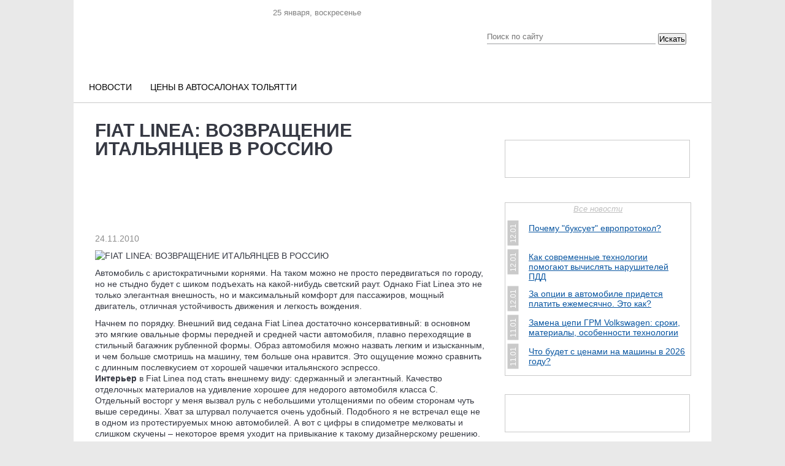

--- FILE ---
content_type: text/html; charset=UTF-8
request_url: https://avtosreda.ru/news-tstdrv/fiat-linea-vozvrashenie-italyancev-v-rossiyu/
body_size: 24573
content:
<!DOCTYPE html>
<html xmlns="http://www.w3.org/1999/xhtml" lang="ru" xml:lang="ru">
<head>
  <link rel="icon" href="/favicon.ico" type="image/vnd.microsoft.icon">
	<meta name="viewport" content="width=device-width, initial-scale=1.0"/>
	<meta name="format-detection" content="telephone=no"/>
  
  <title>FIAT LINEA: ВОЗВРАЩЕНИЕ ИТАЛЬЯНЦЕВ В РОССИЮ</title>
  <link rel="stylesheet" href="/bitrix/templates/corp_services_gray/blueberry.css" type="text/css">
  <meta http-equiv="Content-Type" content="text/html; charset=UTF-8" />
<meta name="robots" content="index, follow" />
<meta name="keywords" content="авто цена, тольятти, двигатель, кузов, услуги, автоваз, ваз, lada, справка, автосреда, газета" />
<meta name="description" content="Всё об автомобильном рынке в Тольятти. Новости с АВТОВАЗа. Газета &amp;quot;Автосреда&amp;quot;. Цены на авто в регионе. Автоcправка." />
<style type="text/css">.bx-composite-btn {background: url(/bitrix/images/main/composite/sprite-1x.png) no-repeat right 0 #e94524;border-radius: 15px;color: #fff !important;display: inline-block;line-height: 30px;font-family: "Helvetica Neue", Helvetica, Arial, sans-serif !important;font-size: 12px !important;font-weight: bold !important;height: 31px !important;padding: 0 42px 0 17px !important;vertical-align: middle !important;text-decoration: none !important;}@media screen   and (min-device-width: 1200px)   and (max-device-width: 1600px)   and (-webkit-min-device-pixel-ratio: 2)  and (min-resolution: 192dpi) {.bx-composite-btn {background-image: url(/bitrix/images/main/composite/sprite-2x.png);background-size: 42px 124px;}}.bx-composite-btn-fixed {position: absolute;top: -45px;right: 15px;z-index: 10;}.bx-btn-white {background-position: right 0;color: #fff !important;}.bx-btn-black {background-position: right -31px;color: #000 !important;}.bx-btn-red {background-position: right -62px;color: #555 !important;}.bx-btn-grey {background-position: right -93px;color: #657b89 !important;}.bx-btn-border {border: 1px solid #d4d4d4;height: 29px !important;line-height: 29px !important;}.bx-composite-loading {display: block;width: 40px;height: 40px;background: url(/bitrix/images/main/composite/loading.gif);}</style>
<script type="text/javascript" data-skip-moving="true">(function(w, d) {var v = w.frameCacheVars = {'CACHE_MODE':'HTMLCACHE','banner':{'url':'http://www.1c-bitrix.ru/composite/','text':'Быстро с 1С-Битрикс','bgcolor':'#E94524','style':'white'},'storageBlocks':[],'dynamicBlocks':{'y0XwfU':'d41d8cd98f00','LRsVAT':'0d5f7ca21e0b','znOLFG':'68b329da9893','3JiYAU':'f33ec59a821f','2DJmFo':'d41d8cd98f00','ALOAcH':'d41d8cd98f00','Zg1Ab0':'d41d8cd98f00','MoecjV':'d41d8cd98f00','jYyTlH':'445289c892bf','vhh5NV':'d41d8cd98f00','REk9nM':'ac0bf3f7746c','iIjGFB':'a979348859a3','CKtZPX':'40b80deefcee','SyEEG1':'d41d8cd98f00','sFGeOI':'4442ea05cb86','area':'8524de963f07'},'AUTO_UPDATE':true,'AUTO_UPDATE_TTL':'120','version':'2'};var inv = false;if (v.AUTO_UPDATE === false){if (v.AUTO_UPDATE_TTL && v.AUTO_UPDATE_TTL > 0){var lm = Date.parse(d.lastModified);if (!isNaN(lm)){var td = new Date().getTime();if ((lm + v.AUTO_UPDATE_TTL * 1000) >= td){w.frameRequestStart = false;w.preventAutoUpdate = true;return;}inv = true;}}else{w.frameRequestStart = false;w.preventAutoUpdate = true;return;}}var r = w.XMLHttpRequest ? new XMLHttpRequest() : (w.ActiveXObject ? new w.ActiveXObject("Microsoft.XMLHTTP") : null);if (!r) { return; }w.frameRequestStart = true;var m = v.CACHE_MODE; var l = w.location; var x = new Date().getTime();var q = "?bxrand=" + x + (l.search.length > 0 ? "&" + l.search.substring(1) : "");var u = l.protocol + "//" + l.host + l.pathname + q;r.open("GET", u, true);r.setRequestHeader("BX-ACTION-TYPE", "get_dynamic");r.setRequestHeader("X-Bitrix-Composite", "get_dynamic");r.setRequestHeader("BX-CACHE-MODE", m);r.setRequestHeader("BX-CACHE-BLOCKS", v.dynamicBlocks ? JSON.stringify(v.dynamicBlocks) : "");if (inv){r.setRequestHeader("BX-INVALIDATE-CACHE", "Y");}try { r.setRequestHeader("BX-REF", d.referrer || "");} catch(e) {}if (m === "APPCACHE"){r.setRequestHeader("BX-APPCACHE-PARAMS", JSON.stringify(v.PARAMS));r.setRequestHeader("BX-APPCACHE-URL", v.PAGE_URL ? v.PAGE_URL : "");}r.onreadystatechange = function() {if (r.readyState != 4) { return; }var a = r.getResponseHeader("BX-RAND");var b = w.BX && w.BX.frameCache ? w.BX.frameCache : false;if (a != x || !((r.status >= 200 && r.status < 300) || r.status === 304 || r.status === 1223 || r.status === 0)){var f = {error:true, reason:a!=x?"bad_rand":"bad_status", url:u, xhr:r, status:r.status};if (w.BX && w.BX.ready && b){BX.ready(function() {setTimeout(function(){BX.onCustomEvent("onFrameDataRequestFail", [f]);}, 0);});}w.frameRequestFail = f;return;}if (b){b.onFrameDataReceived(r.responseText);if (!w.frameUpdateInvoked){b.update(false);}w.frameUpdateInvoked = true;}else{w.frameDataString = r.responseText;}};r.send();var p = w.performance;if (p && p.addEventListener && p.getEntries && p.setResourceTimingBufferSize){var e = 'resourcetimingbufferfull';var h = function() {if (w.BX && w.BX.frameCache && w.BX.frameCache.frameDataInserted){p.removeEventListener(e, h);}else {p.setResourceTimingBufferSize(p.getEntries().length + 50);}};p.addEventListener(e, h);}})(window, document);</script>


<link href="/bitrix/js/fileman/light_editor/light_editor.css?165700450114316" type="text/css"  rel="stylesheet" />
<link href="/bitrix/templates/corp_services_gray/js/jquery.bxslider/jquery.bxslider.css?16570045133895" type="text/css"  rel="stylesheet" />
<link href="/bitrix/templates/corp_services_gray/components/bitrix/news/.default/bitrix/forum.topic.reviews/.default/style.css?165700451317032" type="text/css"  rel="stylesheet" />
<link href="/bitrix/panel/main/popup.css?165701107423085" type="text/css"  rel="stylesheet" />
<link href="/bitrix/templates/corp_services_gray/js/fancybox/jquery.fancybox.css?16570045134197" type="text/css"  data-template-style="true"  rel="stylesheet" />
<link href="/bitrix/templates/corp_services_gray/components/bitrix/system.auth.form/.default/style.css?1657004513442" type="text/css"  data-template-style="true"  rel="stylesheet" />
<link href="/bitrix/templates/corp_services_gray/components/bitrix/main.register/.default/style.css?1657004513462" type="text/css"  data-template-style="true"  rel="stylesheet" />
<link href="/bitrix/templates/corp_services_gray/styles.css?16647945452121" type="text/css"  data-template-style="true"  rel="stylesheet" />
<link href="/bitrix/templates/corp_services_gray/template_styles.css?166479454570971" type="text/css"  data-template-style="true"  rel="stylesheet" />
<script type="text/javascript">if(!window.BX)window.BX={};if(!window.BX.message)window.BX.message=function(mess){if(typeof mess==='object'){for(let i in mess) {BX.message[i]=mess[i];} return true;}};</script>
<script type="text/javascript">(window.BX||top.BX).message({'JS_CORE_LOADING':'Загрузка...','JS_CORE_NO_DATA':'- Нет данных -','JS_CORE_WINDOW_CLOSE':'Закрыть','JS_CORE_WINDOW_EXPAND':'Развернуть','JS_CORE_WINDOW_NARROW':'Свернуть в окно','JS_CORE_WINDOW_SAVE':'Сохранить','JS_CORE_WINDOW_CANCEL':'Отменить','JS_CORE_WINDOW_CONTINUE':'Продолжить','JS_CORE_H':'ч','JS_CORE_M':'м','JS_CORE_S':'с','JSADM_AI_HIDE_EXTRA':'Скрыть лишние','JSADM_AI_ALL_NOTIF':'Показать все','JSADM_AUTH_REQ':'Требуется авторизация!','JS_CORE_WINDOW_AUTH':'Войти','JS_CORE_IMAGE_FULL':'Полный размер'});</script>

<script type="text/javascript" src="/bitrix/js/main/core/core.js?1662464232478527"></script>

<script>BX.setJSList(['/bitrix/js/main/core/core_ajax.js','/bitrix/js/main/core/core_promise.js','/bitrix/js/main/polyfill/promise/js/promise.js','/bitrix/js/main/loadext/loadext.js','/bitrix/js/main/loadext/extension.js','/bitrix/js/main/polyfill/promise/js/promise.js','/bitrix/js/main/polyfill/find/js/find.js','/bitrix/js/main/polyfill/includes/js/includes.js','/bitrix/js/main/polyfill/matches/js/matches.js','/bitrix/js/ui/polyfill/closest/js/closest.js','/bitrix/js/main/polyfill/fill/main.polyfill.fill.js','/bitrix/js/main/polyfill/find/js/find.js','/bitrix/js/main/polyfill/matches/js/matches.js','/bitrix/js/main/polyfill/core/dist/polyfill.bundle.js','/bitrix/js/main/core/core.js','/bitrix/js/main/polyfill/intersectionobserver/js/intersectionobserver.js','/bitrix/js/main/lazyload/dist/lazyload.bundle.js','/bitrix/js/main/polyfill/core/dist/polyfill.bundle.js','/bitrix/js/main/parambag/dist/parambag.bundle.js']);
BX.setCSSList(['/bitrix/js/main/lazyload/dist/lazyload.bundle.css','/bitrix/js/main/parambag/dist/parambag.bundle.css']);</script>
<script type="text/javascript">(window.BX||top.BX).message({'pull_server_enabled':'N','pull_config_timestamp':'0','pull_guest_mode':'N','pull_guest_user_id':'0'});(window.BX||top.BX).message({'PULL_OLD_REVISION':'Для продолжения корректной работы с сайтом необходимо перезагрузить страницу.'});</script>
<script type="text/javascript">(window.BX||top.BX).message({'JS_CORE_LOADING':'Загрузка...','JS_CORE_NO_DATA':'- Нет данных -','JS_CORE_WINDOW_CLOSE':'Закрыть','JS_CORE_WINDOW_EXPAND':'Развернуть','JS_CORE_WINDOW_NARROW':'Свернуть в окно','JS_CORE_WINDOW_SAVE':'Сохранить','JS_CORE_WINDOW_CANCEL':'Отменить','JS_CORE_WINDOW_CONTINUE':'Продолжить','JS_CORE_H':'ч','JS_CORE_M':'м','JS_CORE_S':'с','JSADM_AI_HIDE_EXTRA':'Скрыть лишние','JSADM_AI_ALL_NOTIF':'Показать все','JSADM_AUTH_REQ':'Требуется авторизация!','JS_CORE_WINDOW_AUTH':'Войти','JS_CORE_IMAGE_FULL':'Полный размер'});</script>
<script bxrunfirst>LHE_MESS = window.LHE_MESS = {'Image':'Изображение','Video':'Видео','ImageSizing':'Размеры (Ш х В)'}; (window.BX||top.BX).message({'CreateLink':'Ссылка','EditLink':'Редактировать ссылку','DialogSave':'Сохранить','DialogCancel':'Отменить','DialogClose':'Закрыть','Width':'Ширина','Height':'Высота','Source':'Режим HTML-кода','BBSource':'Режим BB-Code','On':'включено','Off':'выключено','Anchor':'Якорь','DeleteLink':'Удалить ссылку','Image':'Изображение','EditImage':'Редактировать изображение','SpecialChar':'Вставить спецсимвол','Bold':'Жирный','Italic':'Курсив','Underline':'Подчеркнутый','Strike':'Зачеркнутый','RemoveFormat':'Удалить форматирование','InsertHr':'Вставить горизонтальный разделитель','JustifyLeft':'По левому краю','JustifyCenter':'По центру','JustifyRight':'По правому краю','JustifyFull':'По ширине','Outdent':'Уменьшить отступ','Indent':'Увеличить отступ','OrderedList':'Нумерованный список','UnorderedList':'Список с маркерами','InsertTable':'Таблица','SmileList':'Смайлы','HeaderList':'Формат','FontList':'Шрифт','FontSizeList':'Размер шрифта','BackColor':'Цвет фона','ForeColor':'Цвет шрифта','Video':'Видео','InsertVideo':'Вставить видео','EditVideo':'Редактировать видео','VideoProps':'Параметры видео','VideoPath':'Путь к видеофайлу','VideoPreviewPath':'Путь к рисунку предпросмотра','VideoAutoplay':'Автоматически начать проигрывать','VideoVolume':'Уровень громкости','LinkProps':'Параметры ссылки','LinkText':'Текст ссылки','LinkHref':'Адрес ссылки','LinkTitle':'Всплывающая подсказка','LinkTarget':'Открыть ссылку в ','LinkTarget_def':'- не указывать - ','LinkTarget_blank':'новом окне','LinkTarget_parent':'родительском окне','LinkTarget_self':'этом окне','LinkTarget_top':'самом наружном','AnchorProps':'Параметры якоря','AnchorName':'Название якоря','ImageProps':'Параметры изображения','ImageSrc':'Путь к изображению','ImageTitle':'Всплывающая подсказка','ImgAlign':'Выравнивание','ImgAlignTop':'по верхней границе','ImgAlignRight':'справа','ImgAlignBottom':'по нижней границе','ImgAlignLeft':'слева','ImgAlignMiddle':'по центру','ImageSizing':'Размеры (Ш х В)','ImageSaveProp':'Сохранять пропорции','ImagePreview':'Предпросмотр','Normal':'Обычный','Heading':'Заголовок','Preformatted':'Преформатирован','DefaultColor':'По умолчанию','DragFloatingToolbar':'Панель инструментов','Quote':'Оформление текста в виде цитаты','InsertCode':'Оформление текста в виде кода','InsertCut':'Оформление текста предпросмотра','Translit':'Перекодировка транслит/латиница','CutTitle':'Ограничение текста предпросмотра','TableRows':'Строк','TableCols':'Столбцов','TableModel':'Макет','ListItems':'Элементы списка','AddLI':'Добавить пункт','AddLITitle':'Добавить пункт в список (Enter)','DelListItem':'Удалить пункт из списка','ResizerTitle':'Изменить размер','CodeDel':'Нажмите (Shift + Del) чтобы удалить весь фрагмент кода','OnPasteProcessing':'Идет обработка вставленного текста...'});</script>
<script type="text/javascript">(window.BX||top.BX).message({'LANGUAGE_ID':'ru','FORMAT_DATE':'DD.MM.YYYY','FORMAT_DATETIME':'DD.MM.YYYY HH:MI:SS','COOKIE_PREFIX':'BITRIX_SM','SERVER_TZ_OFFSET':'10800','UTF_MODE':'Y','SITE_ID':'s1','SITE_DIR':'/'});</script>


<script type="text/javascript" src="/bitrix/js/ui/dexie/dist/dexie3.bundle.js?1662464261188902"></script>
<script type="text/javascript" src="/bitrix/js/main/core/core_ls.js?165700450310430"></script>
<script type="text/javascript" src="/bitrix/js/main/core/core_fx.js?165700450316888"></script>
<script type="text/javascript" src="/bitrix/js/main/core/core_frame_cache.js?165701145517069"></script>
<script type="text/javascript" src="/bitrix/js/pull/protobuf/protobuf.js?1657005466274055"></script>
<script type="text/javascript" src="/bitrix/js/pull/protobuf/model.js?165700546670928"></script>
<script type="text/javascript" src="/bitrix/js/rest/client/rest.client.js?165701088417414"></script>
<script type="text/javascript" src="/bitrix/js/pull/client/pull.client.js?165701125770481"></script>
<script type="text/javascript" src="/bitrix/js/main/jquery/jquery-1.12.4.min.js?166246423297163"></script>
<script type="text/javascript" src="/bitrix/js/main/pageobject/pageobject.js?1657005385864"></script>
<script type="text/javascript" src="/bitrix/js/main/core/core_window.js?165701144198768"></script>
<script type="text/javascript" src="/bitrix/js/fileman/light_editor/le_dialogs.js?165700450130956"></script>
<script type="text/javascript" src="/bitrix/js/fileman/light_editor/le_controls.js?165701100025007"></script>
<script type="text/javascript" src="/bitrix/js/fileman/light_editor/le_toolbarbuttons.js?165700450143001"></script>
<script type="text/javascript" src="/bitrix/js/fileman/light_editor/le_core.js?165701100076273"></script>
<script type="text/javascript" async src="https://relap.io/api/v6/head.js?token=z_mAASaiF-oXT0pP"></script>
<meta property="og:title" content="FIAT LINEA: ВОЗВРАЩЕНИЕ ИТАЛЬЯНЦЕВ В РОССИЮ" />
<meta property="og:type" content="website" />
<meta property="og:description" content="" />
<meta property="og:published_time" content="27.08.2014 19:08:03" />
<meta property="og:url" content="http://avtosreda.ru/news-tstdrv/fiat-linea-vozvrashenie-italyancev-v-rossiyu/" />
<meta property="og:image" content="http://avtosreda.ru" />



<script type="text/javascript" src="/bitrix/templates/corp_services_gray/js/fancybox/jquery.fancybox.pack.js?165700451322595"></script>
<script type="text/javascript" src="/bitrix/templates/corp_services_gray/js/jquery.throttle.js?16570045131632"></script>
<script type="text/javascript" src="/bitrix/templates/corp_services_gray/js/accordion.js?1657004513251"></script>
<script type="text/javascript" src="/bitrix/templates/corp_services_gray/js/jquery.blueberry.js?16570045134965"></script>
<script type="text/javascript" src="/bitrix/templates/corp_services_gray/js/jquery.jcarousel.js?165700451330313"></script>
<script type="text/javascript" src="/bitrix/templates/corp_services_gray/js/jquery.tooltip.min.js?16666121805310"></script>
<script type="text/javascript" src="/bitrix/templates/corp_services_gray/js/script.js?16630581156029"></script>
<script type="text/javascript" src="/bitrix/templates/corp_services_gray/js/jquery.bxslider/jquery.bxslider.min.js?165700451319359"></script>
<script type="text/javascript" src="/bitrix/templates/corp_services_gray/components/bitrix/news/.default/bitrix/forum.topic.reviews/.default/script.js?165700451325926"></script>
<script type="text/javascript">var _ba = _ba || []; _ba.push(["aid", "c8374e83c1ac9ae456b501450f540206"]); _ba.push(["host", "avtosreda.ru"]); (function() {var ba = document.createElement("script"); ba.type = "text/javascript"; ba.async = true;ba.src = (document.location.protocol == "https:" ? "https://" : "http://") + "bitrix.info/ba.js";var s = document.getElementsByTagName("script")[0];s.parentNode.insertBefore(ba, s);})();</script>


    <!--[if IE 8]>
      <link rel="stylesheet" href="/bitrix/templates/corp_services_gray/ie.css" type="text/css">
    <![endif]-->
    <!--[if IE 7]>
        <link rel="stylesheet" href="/bitrix/templates/corp_services_gray/ie.css" type="text/css">
        <meta name='yandex-verification' content='756a25cfaa56ab65' />
        <meta name="cmsmagazine" content="f283c12e4555a730a30f55d9fd9c08dc" />
        <meta name="cmsmagazine" content="ab30708bb7b8fc37da11af07fe341285" />
<meta name="google-site-verification" content="eAdmc_j0RXZFRQ64wrTAqqGtgB1wlDAwNIB61n6MFc8" />
<![endif]-->
<script  src="/bitrix/templates/eshop_adapt_blue/adriver.core.2.js"></script>
 <style>
  .navigation{
    display: none;
  }
  .bx-wrapper .bx-caption span{
    line-height: 1;
  }

</style>
	<link rel="stylesheet" href="/bitrix/templates/corp_services_gray/mobile/adaptive.css?29">
	
</head>
<body>


   <!-- Yandex.Metrika counter -->

  <script >
    (function (d, w, c) {
      (w[c] = w[c] || []).push(function() {
        try {
          w.yaCounter26356896 = new Ya.Metrika({id:26356896,
            webvisor:true,
            clickmap:true,
            trackLinks:true,
            accurateTrackBounce:true});
        } catch(e) { }
      });

      var n = d.getElementsByTagName("script")[0],
      s = d.createElement("script"),
      f = function () { n.parentNode.insertBefore(s, n); };
      s.type = "text/javascript";
      s.async = true;
      s.src = (d.location.protocol == "https:" ? "https:" : "http:") + "//mc.yandex.ru/metrika/watch.js";

      if (w.opera == "[object Opera]") {
        d.addEventListener("DOMContentLoaded", f, false);
      } else { f(); }
    })(document, window, "yandex_metrika_callbacks");
  </script>
  <noscript><div><img src="//mc.yandex.ru/watch/26356896" style="position:absolute; left:-9999px;" alt="" /></div></noscript>
  <!-- /Yandex.Metrika counter -->




  <script>
    (function(i,s,o,g,r,a,m){i['GoogleAnalyticsObject']=r;i[r]=i[r]||function(){
      (i[r].q=i[r].q||[]).push(arguments)},i[r].l=1*new Date();a=s.createElement(o),
      m=s.getElementsByTagName(o)[0];a.async=1;a.src=g;m.parentNode.insertBefore(a,m)
    })(window,document,'script','//www.google-analytics.com/analytics.js','ga');

    ga('create', 'UA-58058922-1', 'auto');
    ga('send', 'pageview');

  </script>


  <div id="panel"></div>

  <div class="wrap">
    <div class="banner_top">
      <div id="bxdynamic_LRsVAT_start" style="display:none"></div><!-- banner type all_spec_1040_320 -->
	<!--'start_frame_cache_y0XwfU'--><!--'end_frame_cache_y0XwfU'--><div id="bxdynamic_LRsVAT_end" style="display:none"></div>     </div>


    <div style="margin-left: 0px;">
    </div>
    <div class="page">


      <div class="header">

        <div class="center">
  <div class="date-in-header">
	<span id="date-and-time"></span>
	</div>
  <a href="/" class="logo"></a>
  <div class="top">

  <div class="social">
    <ul>
	<li class="vk"> 
	<!--noindex--><a target="_blank" href="https://vk.com/club31828144" rel="nofollow"></a><!--/noindex--></li>
	<li class="telegram"> 
	<!--noindex--><a target="_blank" href="https://t.me/ABTOCPEDA" rel="nofollow"></a><!--/noindex--></li>
	<li class="fb"> 
	<!--noindex--><a target="_blank" href="https://www.facebook.com/avto.sreda" rel="nofollow"></a><!--/noindex--></li>
	<li class="inst"> 
	<!--noindex--><a target="_blank" href="https://www.instagram.com/avtosreda.ru/" rel="nofollow"></a><!--/noindex--></li>
</ul>  </div>
</div>
  <div class="search select_with-city">
<form action="/search/index.php">
	<input type="text" name="q" value="" placeholder="Поиск по сайту"/>
	<input name="s" type="hidden" value="Поиск" />

    <div class="select_with-city__wrapper">
                        <!-- <select name="city" class="select_with-city__city">
            <option value="">Все города</option>
                            <option value="9179" >Тольятти</option>
                            <option value="9175" >Самара</option>
                            <option value="9178" >Сызрань</option>
                    </select> -->
    </div>
	<button type="submit" class="btn-search select_with-city__submit">Искать</button>
	</form>
</div>
</div>


<div class="main-menu">
	<ul>
		<li ><a class="m-link " href="/news-all/">Новости</a><ul><li ><a  href="/news-common/">Новости РФ</a><li ><a  href="/news-tlt/">Городские новости</a><li ><a  href="/news-company/">Новости компаний</a><li ><a  href="/news-meropr/">Наши мероприятия</a><li ><a  href="/news-pubs/">Статьи</a></ul><li ><a class="m-link " href="https://avtosreda.ru/prices/lada11/">Цены в автосалонах Тольятти</a>

				<!-- <li><a href="https://shop.avtosreda.ru/" style="color:#ff6b1d;" class="m-link "><img src="/upload/images/cart.png" alt="" style="width:27px;height: 25px;position: relative;top: 7px;right: 8px;"> Магазин</a></li> -->

			</ul>
		</div><br>
<!-- <marquee behavior="scroll" direction="left"><a href="http://avtosreda.ru/avtokredity.php">Выгодно купить ЛАДУ в кредит в Тольятти по двум документам без первоначального взноса</a></marquee> -->

      </div><!--/header-->
      <div class="main">
        <span class="border-top"></span>

        
<div id="bxdynamic_znOLFG_start" style="display:none"></div>
<div id="bxdynamic_znOLFG_end" style="display:none"></div>
        <div class="container maincontainer">
                    <div class="leftside sidemain  ">
                          <div class="navigation"><ul><li><a href="/" title="Главная страница">Главная страница</a>  »</li><li><a href="/news-tstdrv/" title="Тест-Драйвы">Тест-Драйвы</a>  »</li><li>FIAT LINEA: ВОЗВРАЩЕНИЕ ИТАЛЬЯНЦЕВ В РОССИЮ</li></ul></div>                              <h1>FIAT LINEA: ВОЗВРАЩЕНИЕ ИТАЛЬЯНЦЕВ В РОССИЮ</h1>
                                <br>
 &nbsp;<br>
 <br>
<br>

 <div id="bxdynamic_3JiYAU_start" style="display:none"></div>
<!-- news-detail -->
<div class="news-detail">
<div class="leftside">
	<sjdiv id="SlickJumpNativeAds-sm0182"></sjdiv>
	<!-- Yandex.RTB R-A-141462-16 -->
<div id="yandex_rtb_R-A-141462-16" style="padding-bottom: 30px;"></div>
<script type="text/javascript">
    (function(w, d, n, s, t) {
        w[n] = w[n] || [];
        w[n].push(function() {
            Ya.Context.AdvManager.render({
                blockId: "R-A-141462-16",
                renderTo: "yandex_rtb_R-A-141462-16",
                async: true
            });
        });
        t = d.getElementsByTagName("script")[0];
        s = d.createElement("script");
        s.type = "text/javascript";
        s.src = "//an.yandex.ru/system/context.js";
        s.async = true;
        t.parentNode.insertBefore(s, t);
    })(this, this.document, "yandexContextAsyncCallbacks");
</script>
				<span class="news-date-time">24.11.2010</span>
		
		<!-- news-preview-text -->
	<p>
		<b>
					</b>
	</p>
	<!-- /news-preview-text -->
	<!-- news-detail-text -->
	<p><img src="http://avtosreda.ru/images/news/2010/8488/oblozhka.jpg" alt="FIAT LINEA: ВОЗВРАЩЕНИЕ ИТАЛЬЯНЦЕВ В РОССИЮ" width="300" height="138" hspace="10" vspace="10" /></p>
<p>Автомобиль с аристократичными корнями. На таком можно не просто передвигаться по городу, но не стыдно будет с шиком подъехать на какой-нибудь светский раут. Однако Fiat Linea это не только элегантная внешность, но и максимальный комфорт для пассажиров, мощный двигатель, отличная устойчивость движения и&nbsp;легкость вождения.</p>
<p>Начнем по порядку. Внешний вид седана Fiat Linea достаточно консервативный: в основном это мягкие овальные формы передней и средней части автомобиля, плавно переходящие в стильный багажник рубленной формы. Образ автомобиля можно назвать легким и изысканным, и чем больше смотришь на машину, тем больше она нравится. Это ощущение можно сравнить с длинным послевкусием от хорошей чашечки итальянского эспрессо.<br /><strong>Интерьер </strong>в Fiat Linea под стать внешнему виду: сдержанный и элегантный. Качество отделочных материалов на удивление хорошее для недорого автомобиля класса С. Отдельный восторг у меня вызвал руль с небольшими утолщениями по обеим сторонам чуть выше середины. Хват за штурвал получается очень удобный. Подобного я не встречал еще не в одном из протестируемых мною автомобилей. А вот с цифры в спидометре мелковаты и слишком скучены &ndash; некоторое время уходит на привыкание к такому дизайнерскому решению. Салон тут просторный: за рулем может комфортно разместиться довольно рослый человек и при этом, если он сядет сам за собой на заднее кресло &ndash; место для ног будет достаточно. Отдельного упоминания заслуживает огромный багажник объемом более 500 литров. С таким простором и универсала никого не надо. В целом, интерьер Fiat Linea очень добротный без изысков конечно, но зато очень функциональный &nbsp;и даже превосходит салон Ford Focus.</p>
<p><a href="http://avtosreda.ru/images/news/2010/8488/IMG_0615.jpg" rel="colorbox-1"><img src="http://avtosreda.ru/images/news/2010/8488/.thumb/IMG_0615.jpg" alt="FIAT LINEA: ВОЗВРАЩЕНИЕ ИТАЛЬЯНЦЕВ В РОССИЮ" width="290" height="194" /></a></p>
<p><strong>Двигатель. </strong>Главное же достоинство Fiat Linea &ndash; новейший турбированный двигатель мощностью в 120 л.с. при объеме всего 1,4 литра. Крутящий момент этого силового агрегата впечатляет еще больше &ndash; 206 Нм достигающийся уже с самых низов (1750 об/мин). С такими показателями мотор становится очень эластичным, это значит, что включив на скорости 20 км/ч третью передачу не переключая ступени можно легко и непринужденно разогнаться до 110 км/ч. Кроме того, этот двигатель обладает прекрасным спортивным бархатно-рычащим звуком, появляющимся при динамичном ускорении. А не разогнаться на таком автомобиле просто грех &ndash; 120 км/ч достигается очень быстро и незаметно.</p>
<p><strong>Трансмиссия. </strong>Что же касается трансмиссии, то на Fiat Linea пока что доступна только механическая 5ступенчатая коробка передач. Она искренне удивила меня своей четкой и правильной работой, а в сочетание с очень комфортным сцеплением &ndash; дернутся на этом автомобиле при переключении скоростей крайне непростая задача. При наличии такой идеальной механической коробки &laquo;автомат&raquo; особо и не нужен. Тем более АКПП съедает часть мощности и увеличивает расход топлива. Кстати о количестве потребляемого бензина: от 5,2 до 9,2 (в городском цикле) на 100 километров и это при 120 сильном моторе.</p>
<p><a href="http://avtosreda.ru/images/news/2010/8488/IMG_0606.jpg" rel="colorbox-1"><img src="http://avtosreda.ru/images/news/2010/8488/.thumb/IMG_0606.jpg" alt="FIAT LINEA: ВОЗВРАЩЕНИЕ ИТАЛЬЯНЦЕВ В РОССИЮ" width="290" height="194" /></a></p>
<p><strong>Комфорт. </strong>Не могу обойти стороной уровень комфорта в салоне во время езды. Тут настолько грамотно сделана шумоизоляция, что даже во время дождя, сильного ветра и встречных грузовых смердящих машин в автомобиле можно общаться, не повышая голоса. Пожалуй, уровень шумов в салоне Linea один из самых низких в автомобилях класса С. Особенно этот факт примечательный тем, что эту модель собирают у нас в России, в Набережных Челнах. Значит, умеют у нас на родине делать такие комфортные машины!</p>
<p><img src="http://avtosreda.ru/images/news/2010/8488/IMG_0603.jpg" alt="FIAT LINEA: ВОЗВРАЩЕНИЕ ИТАЛЬЯНЦЕВ В РОССИЮ" width="150" height="101" hspace="10" vspace="10" /></p>
<p>&nbsp;</p>
<p>&nbsp;</p>
<p>&nbsp;</p>
<p>&nbsp;</p>
<p>&nbsp;</p>
<p>&nbsp;</p>
<p>&nbsp;</p>
<p><strong>&nbsp;&nbsp;&nbsp;<span style="color: #333399;">&nbsp;&nbsp;&nbsp;&nbsp;<span style="font-size: small;">&nbsp; 4 преимущества </span></span></strong><span style="color: #333399;"><span style="font-size: small;"><strong>FIAT LINEA:<br /><br /></strong></span></span></p>
<ul>
<li><span style="color: #333399;"><span style="font-size: small;"><strong>Всего 584&nbsp;900 рублей за базовую      версию, в которую уже входят: кондиционер, две подушки безопасности, </strong><strong>ABS с </strong><strong>EBD, магнитола, бортовой      компьютер и другие полезные опции.</strong></span></span></li>
<li><span style="color: #333399;"><span style="font-size: small;"><strong>Невысокая стоимость обслуживания</strong>. </span></span></li>
<li><span style="color: #333399;"><span style="font-size: small;"><strong>Мощный и экономичный двигатель. Схожие      силовые агрегаты у конкурентов доступны только в дорогих комплектациях.</strong></span></span></li>
<li><span style="color: #333399;"><span style="font-size: small;"><strong>Возможность мгновенно купить автомобиль      без многомесячного ожидания своей очереди.</strong></span></span></li>
</ul>
<p>&nbsp;</p>
<p>&nbsp;</p>
<p><strong><p><a href="http://avtosreda.ru/images/news/2010/8488/IMG_0642.jpg" rel="colorbox-1"><img src="http://avtosreda.ru/images/news/2010/8488/.thumb/IMG_0642.jpg" alt="FIAT LINEA: ВОЗВРАЩЕНИЕ ИТАЛЬЯНЦЕВ В РОССИЮ" width="290" height="194" /></a></p><br /></strong></p>
<ol> </ol>
<p><strong>&nbsp;</strong></p>
<p style="text-align: left;"><em>Есть что сказать? Не держи в себе, это вредно! Оставляйте комментарии на сайте.</em></p>
<p style="text-align: left;"><em>При копировании материала активная ссылка на </em><a href="http://avtosreda.ru">Avtosreda.ru</a><em> обязательна</em></p>
<p>&nbsp;</p>
<p><span style="font-size: small;"><br /></span></p>
<p><strong><span style="font-size: small;">Автокомплекс &laquo;Крумб-Сервис&raquo;</span><br /> <br /> <span style="font-size: small;">г. Тольятти, ул. Спортивная, 34<br /> телефоны: 766-700, 700-176<br /></span></strong></p>
<p><span style="font-size: small;">e-mail: mail@fiat-krumb-service.ru</span></p>
<p><span style="font-size: small;"><a href="http://www.fiat-krumb-service.ru/">www.fiat-krumb-service.ru</a></span></p>	<!-- /news-detail-text -->
	<div style="clear:both"></div>
	<!-- news-photo -->
		<!-- /news-photo -->
	<div style="clear:both"></div>
			<div style="clear:both"></div>
				
	
		Количество комментариев:&nbsp;
					5				<br />
		</div>
</div>
<!-- /news-detail -->

<!-- share -->
<script type="text/javascript" src="//yandex.st/share/share.js" charset="utf-8"></script>
<div style="margin: 20px 0 20px -6px;" class="yashare-auto-init" data-yashareL10n="ru" data-yashareType="link" data-yashareQuickServices="vkontakte,facebook,twitter,odnoklassniki,moimir,gplus"></div>
<p><a href="/news_subscribe/?sf_RUB_ID%5B%5D=1&sf_EMAIL=&OK=Подписаться">Подписаться на новости</a></p>

<p style="margin: 30px 0;clear: both;text-align: center;padding-top: 20px;">
			<a class="news-back" href="/news-tstdrv/volkswagen-amarok-vojak-stai/">« Предыдущая публикация</a>&nbsp;&nbsp;&nbsp;&nbsp;
		<a href="/news-tstdrv/" class="news-back">Все публикации</a>&nbsp;&nbsp;&nbsp;&nbsp;
			<a class="news-back" href="/news-tstdrv/rabotyaga-ford-ranger/">Следующая публикация »</a>
	</p>

<!-- <script id="ZJtkTIxM0-AaCJaW">if (window.relap) window.relap.ar('ZJtkTIxM0-AaCJaW');</script> -->
<!-- <pre></pre> -->


<!-- Composite Start --> <div id="M533347ScriptRootC806679"> </div> <script src="https://jsc.lentainform.com/a/v/avtosreda.ru.806679.js" async></script> <!-- Composite End -->
	
<!-- Яндекс.Директ -->
 <div id="yandex_ad"></div>
 <script type="text/javascript">
 (function(w, d, n, s, t) {
    w[n] = w[n] || [];
    w[n].push(function() {
        Ya.Direct.insertInto(141462, "yandex_ad", {
            ad_format: "direct",
            font_size: 1,
            type: "horizontal",
            limit: 2,
            title_font_size: 2,
            links_underline: false,
            site_bg_color: "FFFFFF",
            title_color: "000000",
            url_color: "0A5AA8",
            text_color: "666666",
            hover_color: "CC0000",
            no_sitelinks: true
        });
    });
    t = d.getElementsByTagName("script")[0];
    s = d.createElement("script");
    s.src = "//an.yandex.ru/system/context.js";
    s.type = "text/javascript";
    s.async = true;
    t.parentNode.insertBefore(s, t);
 })(window, document, "yandex_context_callbacks");
 </script>
</br></br>
<br>
 &nbsp;<br>
 <br>
<div> <!-- banner type  -->
	<!-- empty banner -->
 </div>
<script>
	jQuery(function(){
		$('.bxslider').bxSlider({
			pagerCustom: '#bx-pager'
		});

		// $(".bxslider").on('click', 'img', function() {
		// 	var $this = $(this);
		// 	$.fancybox({
		// 		//'orig'			: $(this),
		// 		'padding'		: 0,
		// 		'href'			: $this.attr('src'),
		// 		// 'title'   		: 'Lorem ipsum dolor sit amet',
		// 		'transitionIn'	: 'elastic',
		// 		'transitionOut'	: 'elastic'
		// 	});
	 //    });

		// });
		$('.news-detail img').filter(function(){
			    var $this = $(this);
			    // if($this.is('.detail_picture')) return false;
			    if($this.parent().is('a')) return false;
			    return true;
			}).click(function() {
				$.fancybox({
					'padding'		: 0,
					'href'			: $(this).attr('src'),
					'title'   		: '',
					'transitionIn'	: 'elastic',
					'transitionOut'	: 'elastic'
				});
			});

		$(".fancybox-img").fancybox({

			// 'titlePosition'		: 'inside',
			'transitionIn'	: 'elastic',
			'transitionOut'	: 'elastic'
		});
	});
</script>

<hr />
<!--<br>_<br><br><br>-->

<script type="text/javascript">
var smallEngLettersReg = new Array(/e'/g, /ch/g, /sh/g, /yo/g, /jo/g, /zh/g, /yu/g, /ju/g, /ya/g, /ja/g, /a/g, /b/g, /v/g, /g/g, /d/g, /e/g, /z/g, /i/g, /j/g, /k/g, /l/g, /m/g, /n/g, /o/g, /p/g, /r/g, /s/g, /t/g, /u/g, /f/g, /h/g, /c/g, /w/g, /~/g, /y/g, /'/g);
var smallRusLetters = new Array("э", "ч", "ш", "ё", "ё", "ж", "ю", "ю", "я", "я", "а", "б", "в", "г", "д", "е", "з", "и", "й", "к", "л", "м", "н", "о", "п", "р", "с", "т", "у", "ф", "х", "ц", "щ", "ъ", "ы", "ь");

var capitEngLettersReg = new Array(
	/Ch/g, /Sh/g, 
	/Yo/g, /Zh/g, 
	/Yu/g, /Ya/g, 
	/E'/g, /CH/g, /SH/g, /YO/g, /JO/g, /ZH/g, /YU/g, /JU/g, /YA/g, /JA/g, /A/g, /B/g, /V/g, /G/g, /D/g, /E/g, /Z/g, /I/g, /J/g, /K/g, /L/g, /M/g, /N/g, /O/g, /P/g, /R/g, /S/g, /T/g, /U/g, /F/g, /H/g, /C/g, /W/g, /Y/g);
var capitRusLetters = new Array(
	"Ч", "Ш",
	"Ё", "Ж",
	"Ю", "Я",
	"Э", "Ч", "Ш", "Ё", "Ё", "Ж", "Ю", "Ю", "\Я", "\Я", "А", "Б", "В", "Г", "Д", "Е", "З", "И", "Й", "К", "Л", "М", "Н", "О", "П", "Р", "С", "Т", "У", "Ф", "Х", "Ц", "Щ", "Ы");

var smallRusLettersReg = new Array(/э/g, /ч/g, /ш/g, /ё/g, /ё/g,/ж/g, /ю/g, /ю/g, /я/g, /я/g, /а/g, /б/g, /в/g, /г/g, /д/g, /е/g, /з/g, /и/g, /й/g, /к/g, /л/g, /м/g, /н/g, /о/g, /п/g, /р/g, /с/g, /т/g, /у/g, /ф/g, /х/g, /ц/g, /щ/g, /ъ/g, /ы/g, /ь/g );
var smallEngLetters = new Array("e", "ch", "sh", "yo", "jo", "zh", "yu", "ju", "ya", "ja", "a", "b", "v", "g", "d", "e", "z", "i", "j", "k", "l", "m", "n", "o", "p", "r", "s", "t", "u", "f", "h", "c", "w", "~", "y", "'");

var capitRusLettersReg = new Array(
	/Ч(?=[^А-Я])/g, /Ш(?=[^А-Я])/g, 
	/Ё(?=[^А-Я])/g, /Ж(?=[^А-Я])/g, 
	/Ю(?=[^А-Я])/g, /Я(?=[^А-Я])/g, 
	/Э/g, /Ч/g, /Ш/g, /Ё/g, /Ё/g, /Ж/g, /Ю/g, /Ю/g, /Я/g, /Я/g, /А/g, /Б/g, /В/g, /Г/g, /Д/g, /Е/g, /З/g, /И/g, /Й/g, /К/g, /Л/g, /М/g, /Н/g, /О/g, /П/g, /Р/g, /С/g, /Т/g, /У/g, /Ф/g, /Х/g, /Ц/g, /Щ/g, /Ъ/g, /Ы/g, /Ь/g);
var capitEngLetters = new Array(
	"Ch", "Sh",
	"Yo", "Zh",
	"Yu", "Ya",
	"E", "CH", "SH", "YO", "JO", "ZH", "YU", "JU", "YA", "JA", "A", "B", "V", "G", "D", "E", "Z", "I", "J", "K", "L", "M", "N", "O", "P", "R", "S", "T", "U", "F", "H", "C", "W", "~", "Y", "'");
</script><div id="comments-start"></div>
<h2>Комментарии</h2>

<script type="application/javascript">
	BX.message({
		no_topic_name : 'Вы должны ввести название темы. ',
		no_message : 'Вы должны ввести сообщение. ',
		max_len : 'Максимальная длина сообщения #MAX_LENGTH# символов. Всего символов: #LENGTH#.',
		f_author : ' пишет:\n',
		f_cdm : 'Сообщение будет удалено без возможности восстановления. Удалить? ',
		f_show : 'Показать',
		f_hide : 'Скрыть',
		f_wait : 'Подождите...',
		MINIMIZED_EXPAND_TEXT : 'Добавить новый комментарий',
		MINIMIZED_MINIMIZE_TEXT : 'Свернуть форму комментариев'
	});
</script>
<!-- com-form -->
<p><br>
	Комментарии с ненормативной лексикой, оскорблениями автора и других участников обсуждения будут удалены! 
	<!--<br><b style="color:#e10000">Оставлять комментарии могут только зарегистрированные пользователи.</b><br> <b>
			<a href="#reg_modal" style="color:#0a5aa8" class="modal_form">Регистрация</a></b>&nbsp;|&nbsp;<b>
		<a href="#auth_modal" style="color:#0a5aa8" class="modal_form">Вход</a></b>
	-->
	</p>
<br>

<a name="review_anchor"></a>
<script type="text/javascript">
window.reviewsCtrlEnterHandler3dGU = function()
{
	if (window.oLHE)
		window.oLHE.SaveContent();
	BX.submit(BX('REPLIER3dGU'), 'preview_comment', 'N');
}
</script>
<div class="reviews-reply-form" >
<form name="REPLIER3dGU" id="REPLIER3dGU" action="/news-tstdrv/fiat-linea-vozvrashenie-italyancev-v-rossiyu/#postform" method="POST" enctype="multipart/form-data"  onsubmit="return window.UC.fREPLIER3dGU.validate('Y');" class="reviews-form">
	<input type="hidden" name="index" value="3dGU" />
	<input type="hidden" name="back_page" value="/news-tstdrv/fiat-linea-vozvrashenie-italyancev-v-rossiyu/" />
	<input type="hidden" name="ELEMENT_ID" value="69264" />
	<input type="hidden" name="SECTION_ID" value="93" />
	<input type="hidden" name="save_product_review" value="Y" />
	<input type="hidden" name="preview_comment" value="N" />
	<input type="hidden" name="sessid" id="sessid_1" value="" />		<div style="position:relative; display: block; width:100%;">
					<div class="reviews-reply-fields">
				<div class="reviews-reply-field-user">
					<div class="reviews-reply-field reviews-reply-field-author"><label for="REVIEW_AUTHOR3dGU">Ваше имя<span class="reviews-required-field">*</span></label>
						<span><input name="REVIEW_AUTHOR" id="REVIEW_AUTHOR3dGU" size="30" type="text" value="" tabindex="" required/></span></div>
											<div class="reviews-reply-field-user-sep">&nbsp;</div>
						<div class="reviews-reply-field reviews-reply-field-email"><label for="REVIEW_EMAIL3dGU">Ваш E-Mail						<span class="reviews-required-field">*</span></label>
							<span><input type="text" name="REVIEW_EMAIL" id="REVIEW_EMAIL3dGU" size="30" value="" tabindex="1" required/></span></div>
										<div class="reviews-clear-float"></div>
				</div>
			</div>
				<div class="reviews-reply-header"><span>Текст сообщения</span><span class="reviews-required-field">*</span></div>
		<div class="reviews-reply-field reviews-reply-field-text">
					<div class="bxlhe-frame" id="bxlhe_frame_idLHE3dGU" style="width:100%; height:200px;"><table class="bxlhe-frame-table" cellspacing="0" style="height:200px; width: 100%;">
		<tr class="bxlhe-editor-toolbar-row"><td class="bxlhe-editor-buttons" style="height:27px;"><div class="lhe-stat-toolbar-cont lhe-stat-toolbar-cont-preload"></div></td></tr>
		<tr><td class="bxlhe-editor-cell" style="height:170px"></td></tr>
				<tr><td class="lhe-resize-row" style="height: 3px;"><img id="bxlhe_resize_idLHE3dGU" src="/bitrix/images/1.gif"/></td></tr>
		</table></div>
				<script>
		function LoadLHE_idLHE3dGU()
		{
			function _lheScriptloaded()
			{
				if (!window.JCLightHTMLEditor)
					return setTimeout(_lheScriptloaded, 10);

								// User's customization scripts here
				try{
		LHEButtons['Translit'].handler = function(pBut)
		{
			var but = pBut;
			var translit = function(textbody)
			{
				if (typeof but.pLEditor.bTranslited == 'undefined')
					but.pLEditor.bTranslited = false;

				var arStack = new Array();
				var i = 0;

				function bPushTag(str, p1, offset, s)
				{
					arStack.push(p1);
					return "\001";
				}

				function bPopTag(str, p1, offset, s)
				{
					return arStack.shift();
				}


				var r = new RegExp("(\\[[^\\]]*\\])", 'gi');
				textbody = textbody.replace(r, bPushTag);

				if ( but.pLEditor.bTranslited == false)
				{
					for (i=0; i<capitEngLettersReg.length; i++) textbody = textbody.replace(capitEngLettersReg[i], capitRusLetters[i]);
					for (i=0; i<smallEngLettersReg.length; i++) textbody = textbody.replace(smallEngLettersReg[i], smallRusLetters[i]);
					but.pLEditor.bTranslited = true;
				}
				else
				{
					for (i=0; i<capitRusLetters.length; i++) textbody = textbody.replace(capitRusLettersReg[i], capitEngLetters[i]);
					for (i=0; i<smallRusLetters.length; i++) textbody = textbody.replace(smallRusLettersReg[i], smallEngLetters[i]);
					but.pLEditor.bTranslited = false;
				}

				textbody = textbody.replace(new RegExp("\001", "g"), bPopTag);

				return textbody;
			}

			pBut.pLEditor.SaveContent();
			var content = translit(pBut.pLEditor.GetContent());

			BX.defer(function()
			{
				if (window.oLHE.sEditorMode == 'code')
					window.oLHE.SetContent(content);
				else
					window.oLHE.SetEditorContent(content);
			})();
		}
		LHEButtons['SmileList']['SetSmile'] = function(k, pList)
		{
			//pList.pLEditor.RestoreSelectionRange();
			var oSmile = pList.oSmiles[k];

			if (pList.pLEditor.sEditorMode == 'code') // In BB or in HTML
				pList.pLEditor.WrapWith(' ', ' ', oSmile.code);
			else // WYSIWYG
				pList.pLEditor.InsertHTML('<img id="' + pList.pLEditor.SetBxTag(false, {tag: "smile", params: oSmile}) + '" src="' + oSmile.path + '" title="' + oSmile.name + '"/>');

			if (pList.bOpened)
				pList.Close();
		};
		LHEButtons['SmileList']['parser']['obj']['UnParse'] = function(bxTag, pNode, pLEditor)
		{
			if (!bxTag.params || !bxTag.params.code)
				return '';
			return ' ' + bxTag.params.code + ' ';
		};
		LHEButtons['ForumVideo'] = {
			id : 'ForumInputVideo',
			src : '/bitrix/components/bitrix/forum/templates/.default/images/bbcode/font_video.gif',
			name : 'Вставить видео',
			handler: function(pBut)
			{
				pBut.pLEditor.OpenDialog({id : 'ForumVideo', obj: false});
			},
			OnBeforeCreate: function(pLEditor, pBut)
			{
				// Disable in non BBCode mode in html
				pBut.disableOnCodeView = !pLEditor.bBBCode || pLEditor.arConfig.bConvertContentFromBBCodes;
				return pBut;
			},
			parser: {
				name: 'forumvideo',
				obj: {
					Parse: function(sName, sContent, pLEditor)
					{
						sContent = sContent.replace(/\[VIDEO\s*?width=(\d+)\s*?height=(\d+)\s*\]((?:\s|\S)*?)\[\/VIDEO\]/ig, function(str, w, h, src)
						{
							var
								w = parseInt(w) || 400,
								h = parseInt(h) || 300,
								src = BX.util.trim(src);

							return '<img id="' + pLEditor.SetBxTag(false, {tag: "forumvideo", params: {value : src}}) + '" src="/bitrix/images/1.gif" class="bxed-video" width=' + w + ' height=' + h + ' title="' + BX.message.Video + ": " + src + '" />';
						});
						return sContent;
					},
					UnParse: function(bxTag, pNode, pLEditor)
					{
						if (bxTag.tag == 'forumvideo')
						{
							return "[VIDEO WIDTH=" + pNode.arAttributes["width"] + " HEIGHT=" + pNode.arAttributes["height"] + "]" + bxTag.params.value + "[/VIDEO]";
						}
						return "";
					}
				}
			}
		}
		if (!LHEButtons['InputVideo'])
			LHEButtons['InputVideo'] = LHEButtons['ForumVideo'];

		window.LHEDailogs['ForumVideo'] = function(pObj)
		{
			var str = '<table width="100%"><tr>' +
				'<td class="lhe-dialog-label lhe-label-imp"><label for="' + pObj.pLEditor.id + 'lhed_forum_video_path"><b>Путь к видео:</b></label></td>' +
				'<td class="lhe-dialog-param">' +
				'<input id="' + pObj.pLEditor.id + 'lhed_forum_video_path" value="" size="30"/>' +
				'</td>' +
				'</tr><tr>' +
				'<td></td>' +
				'<td style="padding: 0!important; font-size: 11px!important;">Например: <i>http://www.youtube.com/watch?v=j8YcLyzJOEg<\/i> <br/> или  <i>www.mysite.com/video/my_video.mp4<\/i></td>' +
				'</tr><tr>' +
				'<td class="lhe-dialog-label lhe-label-imp"><label for="' + pObj.pLEditor.id + 'lhed_forum_video_width">' + BX.message.ImageSizing + ':</label></td>' +
				'<td class="lhe-dialog-param">' +
				'<input id="' + pObj.pLEditor.id + 'lhed_forum_video_width" value="" size="4"/>' +
				' x ' +
				'<input id="' + pObj.pLEditor.id + 'lhed_forum_video_height" value="" size="4" />' +
				'</td>' +
				'</tr></table>';

			return {
				title: "Вставить видео",
				innerHTML : str,
				width: 480,
				OnLoad: function()
				{
					pObj.pPath = BX(pObj.pLEditor.id + "lhed_forum_video_path");
					pObj.pWidth = BX(pObj.pLEditor.id + "lhed_forum_video_width");
					pObj.pHeight = BX(pObj.pLEditor.id + "lhed_forum_video_height");

					pObj.pLEditor.focus(pObj.pPath);
				},
				OnSave: function()
				{
					pLEditor = window.oLHE;

					var
						src = BX.util.trim(pObj.pPath.value),
						w = parseInt(pObj.pWidth.value) || 400,
						h = parseInt(pObj.pHeight.value) || 300;

					if (src == "")
						return;

					if (pLEditor.sEditorMode == 'code' && pLEditor.bBBCode) // BB Codes
					{
						pLEditor.WrapWith("", "", "[VIDEO WIDTH=" + w + " HEIGHT=" + h + "]" + src + "[/VIDEO]");
					}
					else if(pLEditor.sEditorMode == 'html') // WYSIWYG
					{
						pLEditor.InsertHTML('<img id="' + pLEditor.SetBxTag(false, {tag: "forumvideo", params: {value : src}}) +
							'" src="/bitrix/images/1.gif" class="bxed-video" width=' + w + ' height=' + h +
							' title="' + BX.message.Video + ": " + src + '" />');
					}
				}
			};
		};
	}
				catch(e){alert('Errors in customization scripts! ' + e);}
				
				if (
					false ||
					JCLightHTMLEditor.items['idLHE3dGU'] == undefined ||
					!document.body.contains(JCLightHTMLEditor.items['idLHE3dGU'].pFrame)
				)
				{
					top.oLHE = window.oLHE = new window.JCLightHTMLEditor({'id':'idLHE3dGU','content':'','bBBCode':true,'bUseFileDialogs':false,'bUseMedialib':false,'arSmiles':[{'name':'С улыбкой','path':'/bitrix/images/main/smiles/5/icon_smile.png','code':':)'},{'name':'Шутливо','path':'/bitrix/images/main/smiles/5/icon_wink.png','code':';)'},{'name':'Широкая улыбка','path':'/bitrix/images/main/smiles/5/icon_biggrin.png','code':':D'},{'name':'Здорово','path':'/bitrix/images/main/smiles/5/icon_cool.png','code':'8-)'},{'name':'Печально','path':'/bitrix/images/main/smiles/5/icon_sad.png','code':':('},{'name':'Нет слов','path':'/bitrix/images/main/smiles/5/icon_neutral.png','code':':|'},{'name':'Озадаченно','path':'/bitrix/images/main/smiles/5/icon_confuse.png','code':':\\'},{'name':'Очень грустно','path':'/bitrix/images/main/smiles/5/icon_cry.png','code':':cry:'},{'name':'Со злостью','path':'/bitrix/images/main/smiles/5/icon_evil.png','code':':evil:'},{'name':'Удивленно','path':'/bitrix/images/main/smiles/5/icon_eek.png','code':':o'},{'name':'Смущенно','path':'/bitrix/images/main/smiles/5/icon_redface.png','code':':oops:'},{'name':'Поцелуй','path':'/bitrix/images/main/smiles/5/icon_kiss.png','code':':{}'},{'name':'Вопрос','path':'/bitrix/images/main/smiles/5/icon_question.png','code':':?:'},{'name':'Восклицание','path':'/bitrix/images/main/smiles/5/icon_exclaim.png','code':':!:'},{'name':'Идея','path':'/bitrix/images/main/smiles/5/icon_idea.png','code':':idea:'}],'arFonts':['Arial','Verdana','Times New Roman','Courier','Tahoma','Georgia','Optima','Impact','Geneva','Helvetica'],'arFontSizes':{'1':'xx-small','2':'x-small','3':'small','4':'medium','5':'large','6':'x-large','7':'xx-large'},'inputName':'REVIEW_TEXT','inputId':'','videoSettings':{'maxWidth':'640','maxHeight':'480','WMode':'transparent','windowless':true,'bufferLength':'20','skin':'/bitrix/components/bitrix/player/mediaplayer/skins/bitrix.swf','logo':''},'bSaveOnBlur':true,'bResizable':true,'autoResizeSaveSize':true,'bManualResize':true,'bAutoResize':true,'bReplaceTabToNbsp':true,'bSetDefaultCodeView':false,'bBBParseImageSize':true,'smileCountInToolbar':'3','bQuoteFromSelection':true,'bConvertContentFromBBCodes':false,'oneGif':'/bitrix/images/1.gif','imagePath':'/bitrix/images/fileman/light_htmledit/','width':'100%','height':'200px','toolbarConfig':['Bold','Italic','Underline','Strike','Spoiler','Quote','CreateLink','DeleteLink','Image','Table','InsertOrderedList','InsertUnorderedList','SmileList','MentionUser','UploadFile','RemoveFormat','Source','Translit'],'bParceBBImageSize':true,'ctrlEnterHandler':'reviewsCtrlEnterHandler3dGU'});
					BX.onCustomEvent(window, 'LHE_ConstructorInited', [window.oLHE]);
				}
			}

			if (!window.JCLightHTMLEditor)
			{
				BX.loadCSS("/bitrix/js/fileman/light_editor/light_editor.css?1657004501");
								LHE_MESS = window.LHE_MESS = "{'Image':'Изображение','Video':'Видео','ImageSizing':'Размеры (Ш х В)'}"; (window.BX||top.BX).message({'CreateLink':'Ссылка','EditLink':'Редактировать ссылку','DialogSave':'Сохранить','DialogCancel':'Отменить','DialogClose':'Закрыть','Width':'Ширина','Height':'Высота','Source':'Режим HTML-кода','BBSource':'Режим BB-Code','On':'включено','Off':'выключено','Anchor':'Якорь','DeleteLink':'Удалить ссылку','Image':'Изображение','EditImage':'Редактировать изображение','SpecialChar':'Вставить спецсимвол','Bold':'Жирный','Italic':'Курсив','Underline':'Подчеркнутый','Strike':'Зачеркнутый','RemoveFormat':'Удалить форматирование','InsertHr':'Вставить горизонтальный разделитель','JustifyLeft':'По левому краю','JustifyCenter':'По центру','JustifyRight':'По правому краю','JustifyFull':'По ширине','Outdent':'Уменьшить отступ','Indent':'Увеличить отступ','OrderedList':'Нумерованный список','UnorderedList':'Список с маркерами','InsertTable':'Таблица','SmileList':'Смайлы','HeaderList':'Формат','FontList':'Шрифт','FontSizeList':'Размер шрифта','BackColor':'Цвет фона','ForeColor':'Цвет шрифта','Video':'Видео','InsertVideo':'Вставить видео','EditVideo':'Редактировать видео','VideoProps':'Параметры видео','VideoPath':'Путь к видеофайлу','VideoPreviewPath':'Путь к рисунку предпросмотра','VideoAutoplay':'Автоматически начать проигрывать','VideoVolume':'Уровень громкости','LinkProps':'Параметры ссылки','LinkText':'Текст ссылки','LinkHref':'Адрес ссылки','LinkTitle':'Всплывающая подсказка','LinkTarget':'Открыть ссылку в ','LinkTarget_def':'- не указывать - ','LinkTarget_blank':'новом окне','LinkTarget_parent':'родительском окне','LinkTarget_self':'этом окне','LinkTarget_top':'самом наружном','AnchorProps':'Параметры якоря','AnchorName':'Название якоря','ImageProps':'Параметры изображения','ImageSrc':'Путь к изображению','ImageTitle':'Всплывающая подсказка','ImgAlign':'Выравнивание','ImgAlignTop':'по верхней границе','ImgAlignRight':'справа','ImgAlignBottom':'по нижней границе','ImgAlignLeft':'слева','ImgAlignMiddle':'по центру','ImageSizing':'Размеры (Ш х В)','ImageSaveProp':'Сохранять пропорции','ImagePreview':'Предпросмотр','Normal':'Обычный','Heading':'Заголовок','Preformatted':'Преформатирован','DefaultColor':'По умолчанию','DragFloatingToolbar':'Панель инструментов','Quote':'Оформление текста в виде цитаты','InsertCode':'Оформление текста в виде кода','InsertCut':'Оформление текста предпросмотра','Translit':'Перекодировка транслит/латиница','CutTitle':'Ограничение текста предпросмотра','TableRows':'Строк','TableCols':'Столбцов','TableModel':'Макет','ListItems':'Элементы списка','AddLI':'Добавить пункт','AddLITitle':'Добавить пункт в список (Enter)','DelListItem':'Удалить пункт из списка','ResizerTitle':'Изменить размер','CodeDel':'Нажмите (Shift + Del) чтобы удалить весь фрагмент кода','OnPasteProcessing':'Идет обработка вставленного текста...'});
								BX.loadScript(["/bitrix/js/fileman/light_editor/le_dialogs.js?1657004501", "/bitrix/js/fileman/light_editor/le_controls.js?1657011000", "/bitrix/js/fileman/light_editor/le_toolbarbuttons.js?1657004501", "/bitrix/js/fileman/light_editor/le_core.js?1657011000"], _lheScriptloaded);
			}
			else
			{
				_lheScriptloaded();
			}
		}

					BX.ready(function(){LoadLHE_idLHE3dGU();});
		
		</script>		</div>
				<div class="reviews-reply-field reviews-reply-field-settings">
							<div class="reviews-reply-field-setting">
					<input type="checkbox" name="REVIEW_USE_SMILES" id="REVIEW_USE_SMILES3dGU" value="Y" checked="checked" tabindex="2" />&nbsp;<label for="REVIEW_USE_SMILES3dGU">Разрешить смайлики в этом сообщении</label></div>
					</div>
				<div class="reviews-reply-buttons">
			<input name="send_button" type="submit" value="Отправить" tabindex="3" onclick="this.form.preview_comment.value = 'N';" />
			<input name="view_button" type="submit" value="Просмотреть" tabindex="4" onclick="this.form.preview_comment.value = 'VIEW';" />
		</div>
			</div>
</form>
<script type="application/javascript">
BX.ready(function(){
	window["UC"] = (!!window["UC"] ? window["UC"] : {});
	window["UC"]["lREPLIER3dGU"] = new FTRList({
		id : [],
		form : BX('REPLIER3dGU'),
		preorder : 'Y',
		pageNumber : 0,
		pageCount : 0	});
	window["UC"]["fREPLIER3dGU"] = new FTRForm({
		form : BX('REPLIER3dGU'),
		editorName : 'oLHE',
		editorId : 'idLHE3dGU'
	});
	});
</script>
</div>





<div class="news-comments-header">Комментарии</div>
<table width="100%" border="0" cellspacing="0" cellpadding="0" class="news-comments">
<tr class="even">
    <td class="comment">
      	<div class="comment__header">
	        <div style="comment__header-link">
	      		<p class="links"><a href="#comment9" title="ссылка на комментарий">#5</a></p>
	        </div>
            <div style="comment__header-author">
              	<p>
              		<span class="comment-author">lukich</span> <span class="comment-time">30.11.2010 20:58</span>
          		</p>
            </div>
      	</div>
      	<div id="comment9" class="comment__body">стоит присмотреться к авто... спасибо за намёк на парикмахера...</div>
    </td>
</tr><tr class="odd">
    <td class="comment">
      	<div class="comment__header">
	        <div style="comment__header-link">
	      		<p class="links"><a href="#comment9" title="ссылка на комментарий">#4</a></p>
	        </div>
            <div style="comment__header-author">
              	<p>
              		<span class="comment-author">CNTr</span> <span class="comment-time">30.11.2010 20:56</span>
          		</p>
            </div>
      	</div>
      	<div id="comment9" class="comment__body">с таким мотором буксовать легко, "газовать" не надо, линея сама едет... хорошая линея...</div>
    </td>
</tr><tr class="even">
    <td class="comment">
      	<div class="comment__header">
	        <div style="comment__header-link">
	      		<p class="links"><a href="#comment9" title="ссылка на комментарий">#3</a></p>
	        </div>
            <div style="comment__header-author">
              	<p>
              		<span class="comment-author">CNTr</span> <span class="comment-time">30.11.2010 20:54</span>
          		</p>
            </div>
      	</div>
      	<div id="comment9" class="comment__body">прокатилась на линеи, итальянкой себя почувствую, пошла в парикмахерскую поменяла цвет волос, вот вам и тест-драйв...</div>
    </td>
</tr><tr class="odd">
    <td class="comment">
      	<div class="comment__header">
	        <div style="comment__header-link">
	      		<p class="links"><a href="#comment9" title="ссылка на комментарий">#2</a></p>
	        </div>
            <div style="comment__header-author">
              	<p>
              		<span class="comment-author">CNTr</span> <span class="comment-time">30.11.2010 20:51</span>
          		</p>
            </div>
      	</div>
      	<div id="comment9" class="comment__body">206 н.м при 1750 оборотов в минуту. Это вам ни 150 при 5000!!! Это факт... А факты вещь упрямая...</div>
    </td>
</tr><tr class="even">
    <td class="comment">
      	<div class="comment__header">
	        <div style="comment__header-link">
	      		<p class="links"><a href="#comment9" title="ссылка на комментарий">#1</a></p>
	        </div>
            <div style="comment__header-author">
              	<p>
              		<span class="comment-author">Obana</span> <span class="comment-time">27.11.2010 15:17</span>
          		</p>
            </div>
      	</div>
      	<div id="comment9" class="comment__body">Друзья мои, кому нужен спортивный снаряд, с плавностью хода лимузина, берите Линею...</div>
    </td>
</tr>
</table><div id="bxdynamic_3JiYAU_end" style="display:none"></div> </div>


  <div class="rightside">
    
		
	
    
  

<div class="banner-border">
<!-- banner type  -->
	<!-- empty banner -->
</div>

 		<div class="news-city">
		<div class="top" style="text-align: center;">
			<a href="/news-tstdrv/?year=2026&month=01" class="top-link"><em>Все новости</em></a>
		</div>
								<div class="item" id="bx_4094121322_295030">
				<p><span class="date bg2">12.01</span>
					<a href="/news-pubs/Pochemubuksuetevroprotokol/">Почему &quot;буксует&quot; европротокол?  
					</a>
				</p>
			</div>
								<div class="item" id="bx_4094121322_295029">
				<p><span class="date bg2">12.01</span>
					<a href="/news-common/KaksovremennyetekhnologiipomogayutvychislyatnarushiteleyPDD/">Как современные технологии помогают вычислять нарушителей ПДД 
					</a>
				</p>
			</div>
								<div class="item" id="bx_4094121322_295023">
				<p><span class="date bg2">12.01</span>
					<a href="/news-common/ZaoptsiivavtomobilepridetsyaplatitezhemesyachnoEtokak/">За опции в автомобиле придется платить ежемесячно. Это как? 
					</a>
				</p>
			</div>
								<div class="item" id="bx_4094121322_295031">
				<p><span class="date bg2">11.01</span>
					<a href="/news-pubs/zamena-cepi-grm-volkswagen/">Замена цепи ГРМ Volkswagen: сроки, материалы, особенности технологии 
					</a>
				</p>
			</div>
								<div class="item" id="bx_4094121322_295022">
				<p><span class="date bg2">11.01</span>
					<a href="/news-tlt/CHtobudetstsenaminamashinyv2026godu/">Что будет с ценами на машины в 2026 году? 
					</a>
				</p>
			</div>
			</div>
 
<!-- Yandex.RTB R-A-141462-17 -->
<div id="yandex_rtb_R-A-141462-17" style="float: left; position: relative;"></div>
<script type="text/javascript">
    (function(w, d, n, s, t) {
        w[n] = w[n] || [];
        w[n].push(function() {
            Ya.Context.AdvManager.render({
                blockId: "R-A-141462-17",
                renderTo: "yandex_rtb_R-A-141462-17",
                async: true
            });
        });
        t = d.getElementsByTagName("script")[0];
        s = d.createElement("script");
        s.type = "text/javascript";
        s.src = "//an.yandex.ru/system/context.js";
        s.async = true;
        t.parentNode.insertBefore(s, t);
    })(this, this.document, "yandexContextAsyncCallbacks");
</script>
<div style="margin-bottom: 15px;"> <!-- banner type test_drive_1 -->
	<div id="bxdynamic_2DJmFo_start" style="display:none"></div><div id="bxdynamic_2DJmFo_end" style="display:none"></div> </div>



<div class="banner-border">
  <ul>
    <li>
      <!-- banner type all1_246_100 -->
	<div id="bxdynamic_ALOAcH_start" style="display:none"></div><div id="bxdynamic_ALOAcH_end" style="display:none"></div>    </li>
    <li>
      <!-- banner type all2_246_100 -->
	<div id="bxdynamic_Zg1Ab0_start" style="display:none"></div><div id="bxdynamic_Zg1Ab0_end" style="display:none"></div>    </li>
  </ul>
</div>

<div class="banner-border banner-border_collapsed"> <!-- banner type  -->
	<!-- empty banner -->
 </div>

<div class="banner-border banner-border_collapsed"> <!-- banner type  -->
	<!-- empty banner -->
 </div>

<div class="banner-border banner-border_collapsed"> <!-- banner type  -->
	<!-- empty banner -->
 </div>


<!-- news 6 banners -->
<div class="banner-border banner-border_collapsed"><!-- banner type  -->
	<!-- empty banner -->
</div>
<div class="banner-border banner-border_collapsed"><!-- banner type  -->
	<!-- empty banner -->
</div>
<div class="banner-border banner-border_collapsed"><!-- banner type  -->
	<!-- empty banner -->
</div>
<div class="banner-border banner-border_collapsed"><!-- banner type  -->
	<!-- empty banner -->
</div>
<div class="banner-border banner-border_collapsed"><!-- banner type  -->
	<!-- empty banner -->
</div>
<div class="banner-border banner-border_collapsed"><!-- banner type  -->
	<!-- empty banner -->
</div>

<div style="clear: both;">&nbsp;</div>




  <div class="clearfix">

    
  </div>


<div id="bxdynamic_jYyTlH_start" style="display:none"></div><!-- banner type video_play -->
	<!--'start_frame_cache_MoecjV'--><!--'end_frame_cache_MoecjV'--><div id="bxdynamic_jYyTlH_end" style="display:none"></div>
</div>

</div>
<!-- .content start -->
<div class="content">
  
<!-- .publication start -->
<div class="publication">
    <div class="banner" style='margin-bottom:0;border:0'>
    <div id="bxdynamic_REk9nM_start" style="display:none"></div><!-- banner type all_bottom_970_90 -->
	<!--'start_frame_cache_vhh5NV'--><!--'end_frame_cache_vhh5NV'--><div id="bxdynamic_REk9nM_end" style="display:none"></div>  </div>


<!-- include publication_bottom begin -->



<!-- include publication_bottom end -->
</div>
<!-- .publication end -->
</div>
<!-- .content end -->
</div><!--/main-->



</div>
</div><!--/wrap-->

<div class="footer">
  <div class="block">

  <div class="left-f">
    <p>
	 © 1997—2025 ООО Компания «АвтоСреда»
</p>
<p>
	 Использование материалов разрешено <br>
	 только при наличии активных ссылок на источник. <br>
	 Для детей старше 16 лет.
</p>  </div>

    <div class="social-f">
    <ul>
      <li class="vk"><!--noindex--><a href="https://vk.com/club31828144" rel="nofollow" target="_blank"></a><!--/noindex--></li>

      <li class="fb"><!--noindex--><a href="https://www.facebook.com/avto.sreda" rel="nofollow" target="_blank"></a><!--/noindex--></li>

      <li class="inst"><!--noindex--><a href="https://www.instagram.com/avtosreda.ru/" rel="nofollow" target="_blank"></a><!--/noindex--></li>

		<li><!--noindex--><a href="https://t.me/ABTOCPEDA" rel="nofollow" target="_blank"><img width="16" height="16" src="/bitrix/templates/corp_services_gray/images/tg.png"></a><!--/noindex--></li>

      <li class="yt"><!--noindex--><a href="http://www.youtube.com/channel/UCAa7jFJXAGV7izvfudR7evg" rel="nofollow" target="_blank"> </a><!--/noindex--></li>

      <li class="rss"><!--noindex--><a href="http://avtosreda.ru/news-common/rss/" rel="nofollow" target="_blank"></a><!--/noindex--></li>
     </ul>
   </div>

  
<ul class="menu2">
	<li><a href="/ad">Реклама</a></li>
	<li><a href="/sitemap">Карта сайта</a></li>
</ul>		
  <div style="float: left; margin-top: 34px; font-size: 12px; color: #5b5b5b;">Разработка сайта — <a href="http://www.ru-master.ru/" rel="nofollow">RuMaster</a>
	 </div>
  <div class="right-f">
    

<div class="counter">
	 <!--LiveInternet counter--><script type="text/javascript"><!--
document.write("<a href='//www.liveinternet.ru/click' "+
"target=_blank><img src='//counter.yadro.ru/hit?t14.1;r"+
escape(document.referrer)+((typeof(screen)=="undefined")?"":
";s"+screen.width+"*"+screen.height+"*"+(screen.colorDepth?
screen.colorDepth:screen.pixelDepth))+";u"+escape(document.URL)+
";"+Math.random()+
"' alt='' title='LiveInternet: показано число просмотров за 24"+
" часа, посетителей за 24 часа и за сегодня' "+
"border='0' width='88' height='31'><\/a>")
//--></script><!--/LiveInternet--> <!-- Rating@Mail.ru counter --> <script type="text/javascript">
var _tmr = _tmr || [];
_tmr.push({id: "273203", type: "pageView", start: (new Date()).getTime()});
(function (d, w) {
   var ts = d.createElement("script"); ts.type = "text/javascript"; ts.async = true;
   ts.src = (d.location.protocol == "https:" ? "https:" : "http:") + "//top-fwz1.mail.ru/js/code.js";
   var f = function () {var s = d.getElementsByTagName("script")[0]; s.parentNode.insertBefore(ts, s);};
   if (w.opera == "[object Opera]") { d.addEventListener("DOMContentLoaded", f, false); } else { f(); }
})(document, window);
</script> <!-- //Rating@Mail.ru counter --> <!-- Rating@Mail.ru logo --> 
	<!--noindex--><a href="http://top.mail.ru/jump?from=273203" rel="nofollow"> <img width="88" alt="Рейтинг@Mail.ru" src="//top-fwz1.mail.ru/counter?id=273203;t=479;l=1" height="31" style="border:0;"></a><!--/noindex--> <!-- //Rating@Mail.ru logo --> 
	<!--noindex--><a href="http://yandex.ru/cy?base=0&host=avtosreda.ru" rel="nofollow"><img width="88" alt="Яндекс цитирования" src="http://www.yandex.ru/cycounter?avtosreda.ru" height="31" border="0"></a><!--/noindex--></div>
<br>  </div>
</div></div><!--/footer-->
<div id="scroll-to-top"><img src="/bitrix/templates/corp_services_gray/images/ico/arrow-up.gif" width="75" height="25" alt="Scroll to up"></div>
<div id="auth_modal" class="auth_modal" style="display:none">
  <div id="bxdynamic_iIjGFB_start" style="display:none"></div>
<div class="bx-system-auth-form" style="width:300px">


<form style="text-align:center" name="system_auth_form6zOYVN" method="post" target="_top" action="/news-tstdrv/fiat-linea-vozvrashenie-italyancev-v-rossiyu/">
	<input type="hidden" name="backurl" value="/news-tstdrv/fiat-linea-vozvrashenie-italyancev-v-rossiyu/" />
	<input type="hidden" name="AUTH_FORM" value="Y" />
	<input type="hidden" name="TYPE" value="AUTH" />
	<br><b style="font-size: 18px;">Авторизация</b><br><br>
	<table style="margin-left: 35px;">
		<tr>
			<td colspan="2">
			Логин&nbsp;&nbsp;
			<input type="text" name="USER_LOGIN" maxlength="50" value="" size="17" /></td>
		</tr>
		<tr>
			<td colspan="2">
			Пароль&nbsp;
			<input type="password" name="USER_PASSWORD" maxlength="50" size="17" />
			</td>
		</tr>
		<tr>
			<td collspan="2"  valign="top"><input style="width: 20px;" type="checkbox" id="USER_REMEMBER_frm" name="USER_REMEMBER" value="Y" />&nbsp;<label for="USER_REMEMBER_frm" title="Запомнить меня на этом компьютере">Запомнить меня</label></td>
		</tr>
		<tr>
			<td colspan="2"><input style="display: block;margin-left: 28px;height: 40px;font-size: 18px;" type="submit" name="Login" value="Войти" /></td>
		</tr>
		<tr>
			<td colspan="2"><noindex><a href="/news-tstdrv/fiat-linea-vozvrashenie-italyancev-v-rossiyu/?register=yes&amp;backurl=%2Fnews-tstdrv%2Ffiat-linea-vozvrashenie-italyancev-v-rossiyu%2F" rel="nofollow">Регистрация</a></noindex><br /></td>
		</tr>

		<tr>
			<td colspan="2"><noindex><a href="/news-tstdrv/fiat-linea-vozvrashenie-italyancev-v-rossiyu/?forgot_password=yes&amp;backurl=%2Fnews-tstdrv%2Ffiat-linea-vozvrashenie-italyancev-v-rossiyu%2F" rel="nofollow">Забыли свой пароль?</a></noindex></td>
		</tr>
	</table>
</form>


<br>
<p style="text-align:center;font-size:18px;font-weight:bold">Войти через соцсеть</p>
<br>
<div style="text-align:center">


		<script src="http://loginza.ru/js/widget.js" type="text/javascript"></script>
		<a href="https://loginza.ru/api/widget?token_url=https%3A%2F%2Favtosreda.ru%2Fnews-tstdrv%2Ffiat-linea-vozvrashenie-italyancev-v-rossiyu%2F&providers_set=yandex,google,odnoklassniki,mailru,vkontakte,facebook,twitter,loginza&lang=ru&mobile=auto" class="loginza">
					<img src="http://loginza.ru/img/sign_in_button_gray.gif" alt=""/>
				</a>
</div>
</div><div id="bxdynamic_iIjGFB_end" style="display:none"></div></div>
<div class="reg_modal" style="display:none">
      <div id="bxdynamic_CKtZPX_start" style="display:none"></div><div id="reg_modal" class="reg_modal" style="">
<div class="bx-auth-reg" style="width: 400px;height: 500px;">

	<p>На указанный в форме e-mail придет запрос на подтверждение регистрации.</p>
	<script>
	jQuery(function($){
		$('a[href="#reg_modal"]:first').click();
	});
	</script>

<form style="width: 330px; margin: 0 auto;" method="post" action="/news-tstdrv/fiat-linea-vozvrashenie-italyancev-v-rossiyu/" name="regform" enctype="multipart/form-data">

<table>
	<thead>
		<tr>
			<td colspan="2"><b>Регистрация</b></td>
		</tr>
	</thead>
	<tbody>
			<tr>
			<td>Логин (мин. 3 символа):<span class="starrequired">*</span></td>
			<td><input size="30" type="text" name="REGISTER[LOGIN]" value="" /></td>
		</tr>
				<tr>
			<td>Адрес e-mail:<span class="starrequired">*</span></td>
			<td><input size="30" type="text" name="REGISTER[EMAIL]" value="" /></td>
		</tr>
				<tr>
			<td>Пароль:<span class="starrequired">*</span></td>
			<td><input size="30" type="password" name="REGISTER[PASSWORD]" value="" autocomplete="off" class="bx-auth-input" />
</td>
		</tr>
				<tr>
			<td>Подтверждение пароля:<span class="starrequired">*</span></td>
			<td><input size="30" type="password" name="REGISTER[CONFIRM_PASSWORD]" value="" autocomplete="off" /></td>
		</tr>
		</tbody>
	<tfoot>
		<tr>

			<td colspan="2" style="text-align:center"><input type="submit" name="register_submit_button" value="Регистрация" /></td>
		</tr>
	</tfoot>
</table>
<p style="text-align:center">Пароль должен быть не менее 6 символов длиной.</p>
<p style="text-align:center"><span class="starrequired">*</span>Поля, обязательные для заполнения.</p>

</form>
<br>
	<p style="text-align:center;font-size:18px;font-weight:bold">Регистрация через соцсети</p>
<br>
	<div style="text-align:center">


		<script src="http://loginza.ru/js/widget.js" type="text/javascript"></script>
		<a href="https://loginza.ru/api/widget?token_url=https%3A%2F%2Favtosreda.ru%2Fnews-tstdrv%2Ffiat-linea-vozvrashenie-italyancev-v-rossiyu%2F&providers_set=yandex,google,odnoklassniki,mailru,vkontakte,facebook,twitter,loginza&lang=ru&mobile=auto" class="loginza">
					<img src="http://loginza.ru/img/sign_in_button_gray.gif" alt=""/>
				</a>
</div>

</div></div><div id="bxdynamic_CKtZPX_end" style="display:none"></div>  </div>

<div class="banner_bottom_all">
  <div id="bxdynamic_sFGeOI_start" style="display:none"></div><!-- banner type all_spec_pop_1040_320 -->
	<!--'start_frame_cache_SyEEG1'--><!--'end_frame_cache_SyEEG1'--><div id="bxdynamic_sFGeOI_end" style="display:none"></div>  <button class="banner_bottom_all_close" type="button" name="button"></button>
</div>

<!-- Скрипт счётчика PR Sape -->
<script type="text/javascript">
<!--
var _acic={dataProvider:10};(function(){var e=document.createElement("script");e.type="text/javascript";e.async=true;e.src="https://www.acint.net/aci.js";var t=document.getElementsByTagName("script")[0];t.parentNode.insertBefore(e,t)})()
//-->
</script>

<script type="text/javascript" src="/bitrix/templates/corp_services_gray/mobile/adaptive.js"></script>


<!-- CLEANTALK template addon -->
<div id="bxdynamic_area_start" style="display:none"></div>Loading...<div id="bxdynamic_area_end" style="display:none"></div><!-- /CLEANTALK template addon -->

</body>
</html><!--996795a52ed8e4a817ccf52d32c265e0-->

--- FILE ---
content_type: text/html; charset=UTF-8
request_url: https://avtosreda.ru/ajax/current_date.php
body_size: 162
content:
25 января, Воскресенье

--- FILE ---
content_type: application/x-javascript; charset=UTF-8
request_url: https://avtosreda.ru/news-tstdrv/fiat-linea-vozvrashenie-italyancev-v-rossiyu/?bxrand=1769330914467
body_size: 16041
content:
{'js':['/bitrix/js/ui/dexie/dist/dexie3.bundle.js','/bitrix/js/main/core/core_ls.js','/bitrix/js/main/core/core_fx.js','/bitrix/js/main/core/core_frame_cache.js','/bitrix/js/pull/protobuf/protobuf.js','/bitrix/js/pull/protobuf/model.js','/bitrix/js/rest/client/rest.client.js','/bitrix/js/pull/client/pull.client.js','/bitrix/js/main/jquery/jquery-1.12.4.min.js','/bitrix/templates/corp_services_gray/js/fancybox/jquery.fancybox.pack.js','/bitrix/templates/corp_services_gray/js/jquery.bxslider/jquery.bxslider.min.js','/bitrix/templates/corp_services_gray/js/fancybox/jquery.fancybox.pack.js','/bitrix/templates/corp_services_gray/components/bitrix/news/.default/bitrix/forum.topic.reviews/.default/script.js','/bitrix/js/main/pageobject/pageobject.js','/bitrix/js/main/core/core_window.js','/bitrix/js/fileman/light_editor/le_dialogs.js','/bitrix/js/fileman/light_editor/le_controls.js','/bitrix/js/fileman/light_editor/le_toolbarbuttons.js','/bitrix/js/fileman/light_editor/le_core.js','/bitrix/templates/corp_services_gray/js/jquery.throttle.js','/bitrix/templates/corp_services_gray/js/accordion.js','/bitrix/templates/corp_services_gray/js/jquery.blueberry.js','/bitrix/templates/corp_services_gray/js/jquery.jcarousel.js','/bitrix/templates/corp_services_gray/js/jquery.tooltip.min.js','/bitrix/templates/corp_services_gray/js/script.js'],'additional_js':'','lang':{'LANGUAGE_ID':'ru','FORMAT_DATE':'DD.MM.YYYY','FORMAT_DATETIME':'DD.MM.YYYY HH:MI:SS','COOKIE_PREFIX':'BITRIX_SM','SERVER_TZ_OFFSET':'10800','UTF_MODE':'Y','SITE_ID':'s1','SITE_DIR':'/','USER_ID':'','SERVER_TIME':'1769330915','USER_TZ_OFFSET':'3600','USER_TZ_AUTO':'Y','bitrix_sessid':'f454a528393ea708619dacefe790110d'},'css':['/bitrix/templates/corp_services_gray/js/fancybox/jquery.fancybox.css','/bitrix/templates/corp_services_gray/components/bitrix/breadcrumb/.default/style.css','/bitrix/templates/corp_services_gray/js/jquery.bxslider/jquery.bxslider.css','/bitrix/templates/corp_services_gray/js/fancybox/jquery.fancybox.css\"','/bitrix/templates/corp_services_gray/components/bitrix/news/.default/bitrix/forum.topic.reviews/.default/style.css','/bitrix/panel/main/popup.css','/bitrix/js/fileman/light_editor/light_editor.css','/bitrix/templates/corp_services_gray/components/bitrix/system.auth.form/.default/style.css','/bitrix/templates/corp_services_gray/components/bitrix/main.register/.default/style.css'],'htmlCacheChanged':true,'isManifestUpdated':false,'dynamicBlocks':[{'ID':'bxdynamic_3JiYAU','CONTENT':'\n<!-- news-detail -->\n<div class=\"news-detail\">\n<div class=\"leftside\">\n	<sjdiv id=\"SlickJumpNativeAds-sm0182\"><\/sjdiv>\n	<!-- Yandex.RTB R-A-141462-16 -->\n<div id=\"yandex_rtb_R-A-141462-16\" style=\"padding-bottom: 30px;\"><\/div>\n<script type=\"text/javascript\">\n    (function(w, d, n, s, t) {\n        w[n] = w[n] || [];\n        w[n].push(function() {\n            Ya.Context.AdvManager.render({\n                blockId: \"R-A-141462-16\",\n                renderTo: \"yandex_rtb_R-A-141462-16\",\n                async: true\n            });\n        });\n        t = d.getElementsByTagName(\"script\")[0];\n        s = d.createElement(\"script\");\n        s.type = \"text/javascript\";\n        s.src = \"//an.yandex.ru/system/context.js\";\n        s.async = true;\n        t.parentNode.insertBefore(s, t);\n    })(this, this.document, \"yandexContextAsyncCallbacks\");\n<\/script>\n				<span class=\"news-date-time\">24.11.2010<\/span>\n		\n		<!-- news-preview-text -->\n	<p>\n		<b>\n					<\/b>\n	<\/p>\n	<!-- /news-preview-text -->\n	<!-- news-detail-text -->\n	<p><img src=\"http://avtosreda.ru/images/news/2010/8488/oblozhka.jpg\" alt=\"FIAT LINEA: ВОЗВРАЩЕНИЕ ИТАЛЬЯНЦЕВ В РОССИЮ\" width=\"300\" height=\"138\" hspace=\"10\" vspace=\"10\" /><\/p>\n<p>Автомобиль с аристократичными корнями. На таком можно не просто передвигаться по городу, но не стыдно будет с шиком подъехать на какой-нибудь светский раут. Однако Fiat Linea это не только элегантная внешность, но и максимальный комфорт для пассажиров, мощный двигатель, отличная устойчивость движения и&nbsp;легкость вождения.<\/p>\n<p>Начнем по порядку. Внешний вид седана Fiat Linea достаточно консервативный: в основном это мягкие овальные формы передней и средней части автомобиля, плавно переходящие в стильный багажник рубленной формы. Образ автомобиля можно назвать легким и изысканным, и чем больше смотришь на машину, тем больше она нравится. Это ощущение можно сравнить с длинным послевкусием от хорошей чашечки итальянского эспрессо.<br /><strong>Интерьер <\/strong>в Fiat Linea под стать внешнему виду: сдержанный и элегантный. Качество отделочных материалов на удивление хорошее для недорого автомобиля класса С. Отдельный восторг у меня вызвал руль с небольшими утолщениями по обеим сторонам чуть выше середины. Хват за штурвал получается очень удобный. Подобного я не встречал еще не в одном из протестируемых мною автомобилей. А вот с цифры в спидометре мелковаты и слишком скучены &ndash; некоторое время уходит на привыкание к такому дизайнерскому решению. Салон тут просторный: за рулем может комфортно разместиться довольно рослый человек и при этом, если он сядет сам за собой на заднее кресло &ndash; место для ног будет достаточно. Отдельного упоминания заслуживает огромный багажник объемом более 500 литров. С таким простором и универсала никого не надо. В целом, интерьер Fiat Linea очень добротный без изысков конечно, но зато очень функциональный &nbsp;и даже превосходит салон Ford Focus.<\/p>\n<p><a href=\"http://avtosreda.ru/images/news/2010/8488/IMG_0615.jpg\" rel=\"colorbox-1\"><img src=\"http://avtosreda.ru/images/news/2010/8488/.thumb/IMG_0615.jpg\" alt=\"FIAT LINEA: ВОЗВРАЩЕНИЕ ИТАЛЬЯНЦЕВ В РОССИЮ\" width=\"290\" height=\"194\" /><\/a><\/p>\n<p><strong>Двигатель. <\/strong>Главное же достоинство Fiat Linea &ndash; новейший турбированный двигатель мощностью в 120 л.с. при объеме всего 1,4 литра. Крутящий момент этого силового агрегата впечатляет еще больше &ndash; 206 Нм достигающийся уже с самых низов (1750 об/мин). С такими показателями мотор становится очень эластичным, это значит, что включив на скорости 20 км/ч третью передачу не переключая ступени можно легко и непринужденно разогнаться до 110 км/ч. Кроме того, этот двигатель обладает прекрасным спортивным бархатно-рычащим звуком, появляющимся при динамичном ускорении. А не разогнаться на таком автомобиле просто грех &ndash; 120 км/ч достигается очень быстро и незаметно.<\/p>\n<p><strong>Трансмиссия. <\/strong>Что же касается трансмиссии, то на Fiat Linea пока что доступна только механическая 5ступенчатая коробка передач. Она искренне удивила меня своей четкой и правильной работой, а в сочетание с очень комфортным сцеплением &ndash; дернутся на этом автомобиле при переключении скоростей крайне непростая задача. При наличии такой идеальной механической коробки &laquo;автомат&raquo; особо и не нужен. Тем более АКПП съедает часть мощности и увеличивает расход топлива. Кстати о количестве потребляемого бензина: от 5,2 до 9,2 (в городском цикле) на 100 километров и это при 120 сильном моторе.<\/p>\n<p><a href=\"http://avtosreda.ru/images/news/2010/8488/IMG_0606.jpg\" rel=\"colorbox-1\"><img src=\"http://avtosreda.ru/images/news/2010/8488/.thumb/IMG_0606.jpg\" alt=\"FIAT LINEA: ВОЗВРАЩЕНИЕ ИТАЛЬЯНЦЕВ В РОССИЮ\" width=\"290\" height=\"194\" /><\/a><\/p>\n<p><strong>Комфорт. <\/strong>Не могу обойти стороной уровень комфорта в салоне во время езды. Тут настолько грамотно сделана шумоизоляция, что даже во время дождя, сильного ветра и встречных грузовых смердящих машин в автомобиле можно общаться, не повышая голоса. Пожалуй, уровень шумов в салоне Linea один из самых низких в автомобилях класса С. Особенно этот факт примечательный тем, что эту модель собирают у нас в России, в Набережных Челнах. Значит, умеют у нас на родине делать такие комфортные машины!<\/p>\n<p><img src=\"http://avtosreda.ru/images/news/2010/8488/IMG_0603.jpg\" alt=\"FIAT LINEA: ВОЗВРАЩЕНИЕ ИТАЛЬЯНЦЕВ В РОССИЮ\" width=\"150\" height=\"101\" hspace=\"10\" vspace=\"10\" /><\/p>\n<p>&nbsp;<\/p>\n<p>&nbsp;<\/p>\n<p>&nbsp;<\/p>\n<p>&nbsp;<\/p>\n<p>&nbsp;<\/p>\n<p>&nbsp;<\/p>\n<p>&nbsp;<\/p>\n<p><strong>&nbsp;&nbsp;&nbsp;<span style=\"color: #333399;\">&nbsp;&nbsp;&nbsp;&nbsp;<span style=\"font-size: small;\">&nbsp; 4 преимущества <\/span><\/span><\/strong><span style=\"color: #333399;\"><span style=\"font-size: small;\"><strong>FIAT LINEA:<br /><br /><\/strong><\/span><\/span><\/p>\n<ul>\n<li><span style=\"color: #333399;\"><span style=\"font-size: small;\"><strong>Всего 584&nbsp;900 рублей за базовую      версию, в которую уже входят: кондиционер, две подушки безопасности, <\/strong><strong>ABS с <\/strong><strong>EBD, магнитола, бортовой      компьютер и другие полезные опции.<\/strong><\/span><\/span><\/li>\n<li><span style=\"color: #333399;\"><span style=\"font-size: small;\"><strong>Невысокая стоимость обслуживания<\/strong>. <\/span><\/span><\/li>\n<li><span style=\"color: #333399;\"><span style=\"font-size: small;\"><strong>Мощный и экономичный двигатель. Схожие      силовые агрегаты у конкурентов доступны только в дорогих комплектациях.<\/strong><\/span><\/span><\/li>\n<li><span style=\"color: #333399;\"><span style=\"font-size: small;\"><strong>Возможность мгновенно купить автомобиль      без многомесячного ожидания своей очереди.<\/strong><\/span><\/span><\/li>\n<\/ul>\n<p>&nbsp;<\/p>\n<p>&nbsp;<\/p>\n<p><strong><p><a href=\"http://avtosreda.ru/images/news/2010/8488/IMG_0642.jpg\" rel=\"colorbox-1\"><img src=\"http://avtosreda.ru/images/news/2010/8488/.thumb/IMG_0642.jpg\" alt=\"FIAT LINEA: ВОЗВРАЩЕНИЕ ИТАЛЬЯНЦЕВ В РОССИЮ\" width=\"290\" height=\"194\" /><\/a><\/p><br /><\/strong><\/p>\n<ol> <\/ol>\n<p><strong>&nbsp;<\/strong><\/p>\n<p style=\"text-align: left;\"><em>Есть что сказать? Не держи в себе, это вредно! Оставляйте комментарии на сайте.<\/em><\/p>\n<p style=\"text-align: left;\"><em>При копировании материала активная ссылка на <\/em><a href=\"http://avtosreda.ru\">Avtosreda.ru<\/a><em> обязательна<\/em><\/p>\n<p>&nbsp;<\/p>\n<p><span style=\"font-size: small;\"><br /><\/span><\/p>\n<p><strong><span style=\"font-size: small;\">Автокомплекс &laquo;Крумб-Сервис&raquo;<\/span><br /> <br /> <span style=\"font-size: small;\">г. Тольятти, ул. Спортивная, 34<br /> телефоны: 766-700, 700-176<br /><\/span><\/strong><\/p>\n<p><span style=\"font-size: small;\">e-mail: mail@fiat-krumb-service.ru<\/span><\/p>\n<p><span style=\"font-size: small;\"><a href=\"http://www.fiat-krumb-service.ru/\">www.fiat-krumb-service.ru<\/a><\/span><\/p>	<!-- /news-detail-text -->\n	<div style=\"clear:both\"><\/div>\n	<!-- news-photo -->\n		<!-- /news-photo -->\n	<div style=\"clear:both\"><\/div>\n			<div style=\"clear:both\"><\/div>\n				\n	\n		Количество комментариев:&nbsp;\n					5				<br />\n		<\/div>\n<\/div>\n<!-- /news-detail -->\n\n<!-- share -->\n<script type=\"text/javascript\" src=\"//yandex.st/share/share.js\" charset=\"utf-8\"><\/script>\n<div style=\"margin: 20px 0 20px -6px;\" class=\"yashare-auto-init\" data-yashareL10n=\"ru\" data-yashareType=\"link\" data-yashareQuickServices=\"vkontakte,facebook,twitter,odnoklassniki,moimir,gplus\"><\/div>\n<p><a href=\"/news_subscribe/?sf_RUB_ID%5B%5D=1&sf_EMAIL=&OK=Подписаться\">Подписаться на новости<\/a><\/p>\n\n<p style=\"margin: 30px 0;clear: both;text-align: center;padding-top: 20px;\">\n			<a class=\"news-back\" href=\"/news-tstdrv/volkswagen-amarok-vojak-stai/\">« Предыдущая публикация<\/a>&nbsp;&nbsp;&nbsp;&nbsp;\n		<a href=\"/news-tstdrv/\" class=\"news-back\">Все публикации<\/a>&nbsp;&nbsp;&nbsp;&nbsp;\n			<a class=\"news-back\" href=\"/news-tstdrv/rabotyaga-ford-ranger/\">Следующая публикация »<\/a>\n	<\/p>\n\n<!-- <script id=\"ZJtkTIxM0-AaCJaW\">if (window.relap) window.relap.ar(\'ZJtkTIxM0-AaCJaW\');<\/script> -->\n<!-- <pre><\/pre> -->\n\n\n<!-- Composite Start --> <div id=\"M533347ScriptRootC806679\"> <\/div> <script src=\"https://jsc.lentainform.com/a/v/avtosreda.ru.806679.js\" async><\/script> <!-- Composite End -->\n	\n<!-- Яндекс.Директ -->\n <div id=\"yandex_ad\"><\/div>\n <script type=\"text/javascript\">\n (function(w, d, n, s, t) {\n    w[n] = w[n] || [];\n    w[n].push(function() {\n        Ya.Direct.insertInto(141462, \"yandex_ad\", {\n            ad_format: \"direct\",\n            font_size: 1,\n            type: \"horizontal\",\n            limit: 2,\n            title_font_size: 2,\n            links_underline: false,\n            site_bg_color: \"FFFFFF\",\n            title_color: \"000000\",\n            url_color: \"0A5AA8\",\n            text_color: \"666666\",\n            hover_color: \"CC0000\",\n            no_sitelinks: true\n        });\n    });\n    t = d.getElementsByTagName(\"script\")[0];\n    s = d.createElement(\"script\");\n    s.src = \"//an.yandex.ru/system/context.js\";\n    s.type = \"text/javascript\";\n    s.async = true;\n    t.parentNode.insertBefore(s, t);\n })(window, document, \"yandex_context_callbacks\");\n <\/script>\n<\/br><\/br>\n<br>\n &nbsp;<br>\n <br>\n<div> <!-- banner type  -->\n	<!-- empty banner -->\n <\/div>\n<script>\n	jQuery(function(){\n		$(\'.bxslider\').bxSlider({\n			pagerCustom: \'#bx-pager\'\n		});\n\n		// $(\".bxslider\").on(\'click\', \'img\', function() {\n		// 	var $this = $(this);\n		// 	$.fancybox({\n		// 		//\'orig\'			: $(this),\n		// 		\'padding\'		: 0,\n		// 		\'href\'			: $this.attr(\'src\'),\n		// 		// \'title\'   		: \'Lorem ipsum dolor sit amet\',\n		// 		\'transitionIn\'	: \'elastic\',\n		// 		\'transitionOut\'	: \'elastic\'\n		// 	});\n	 //    });\n\n		// });\n		$(\'.news-detail img\').filter(function(){\n			    var $this = $(this);\n			    // if($this.is(\'.detail_picture\')) return false;\n			    if($this.parent().is(\'a\')) return false;\n			    return true;\n			}).click(function() {\n				$.fancybox({\n					\'padding\'		: 0,\n					\'href\'			: $(this).attr(\'src\'),\n					\'title\'   		: \'\',\n					\'transitionIn\'	: \'elastic\',\n					\'transitionOut\'	: \'elastic\'\n				});\n			});\n\n		$(\".fancybox-img\").fancybox({\n\n			// \'titlePosition\'		: \'inside\',\n			\'transitionIn\'	: \'elastic\',\n			\'transitionOut\'	: \'elastic\'\n		});\n	});\n<\/script>\n\n<hr />\n<!--<br>_<br><br><br>-->\n\n<script type=\"text/javascript\">\nvar smallEngLettersReg = new Array(/e\'/g, /ch/g, /sh/g, /yo/g, /jo/g, /zh/g, /yu/g, /ju/g, /ya/g, /ja/g, /a/g, /b/g, /v/g, /g/g, /d/g, /e/g, /z/g, /i/g, /j/g, /k/g, /l/g, /m/g, /n/g, /o/g, /p/g, /r/g, /s/g, /t/g, /u/g, /f/g, /h/g, /c/g, /w/g, /~/g, /y/g, /\'/g);\nvar smallRusLetters = new Array(\"э\", \"ч\", \"ш\", \"ё\", \"ё\", \"ж\", \"ю\", \"ю\", \"я\", \"я\", \"а\", \"б\", \"в\", \"г\", \"д\", \"е\", \"з\", \"и\", \"й\", \"к\", \"л\", \"м\", \"н\", \"о\", \"п\", \"р\", \"с\", \"т\", \"у\", \"ф\", \"х\", \"ц\", \"щ\", \"ъ\", \"ы\", \"ь\");\n\nvar capitEngLettersReg = new Array(\n	/Ch/g, /Sh/g, \n	/Yo/g, /Zh/g, \n	/Yu/g, /Ya/g, \n	/E\'/g, /CH/g, /SH/g, /YO/g, /JO/g, /ZH/g, /YU/g, /JU/g, /YA/g, /JA/g, /A/g, /B/g, /V/g, /G/g, /D/g, /E/g, /Z/g, /I/g, /J/g, /K/g, /L/g, /M/g, /N/g, /O/g, /P/g, /R/g, /S/g, /T/g, /U/g, /F/g, /H/g, /C/g, /W/g, /Y/g);\nvar capitRusLetters = new Array(\n	\"Ч\", \"Ш\",\n	\"Ё\", \"Ж\",\n	\"Ю\", \"Я\",\n	\"Э\", \"Ч\", \"Ш\", \"Ё\", \"Ё\", \"Ж\", \"Ю\", \"Ю\", \"\\Я\", \"\\Я\", \"А\", \"Б\", \"В\", \"Г\", \"Д\", \"Е\", \"З\", \"И\", \"Й\", \"К\", \"Л\", \"М\", \"Н\", \"О\", \"П\", \"Р\", \"С\", \"Т\", \"У\", \"Ф\", \"Х\", \"Ц\", \"Щ\", \"Ы\");\n\nvar smallRusLettersReg = new Array(/э/g, /ч/g, /ш/g, /ё/g, /ё/g,/ж/g, /ю/g, /ю/g, /я/g, /я/g, /а/g, /б/g, /в/g, /г/g, /д/g, /е/g, /з/g, /и/g, /й/g, /к/g, /л/g, /м/g, /н/g, /о/g, /п/g, /р/g, /с/g, /т/g, /у/g, /ф/g, /х/g, /ц/g, /щ/g, /ъ/g, /ы/g, /ь/g );\nvar smallEngLetters = new Array(\"e\", \"ch\", \"sh\", \"yo\", \"jo\", \"zh\", \"yu\", \"ju\", \"ya\", \"ja\", \"a\", \"b\", \"v\", \"g\", \"d\", \"e\", \"z\", \"i\", \"j\", \"k\", \"l\", \"m\", \"n\", \"o\", \"p\", \"r\", \"s\", \"t\", \"u\", \"f\", \"h\", \"c\", \"w\", \"~\", \"y\", \"\'\");\n\nvar capitRusLettersReg = new Array(\n	/Ч(?=[^А-Я])/g, /Ш(?=[^А-Я])/g, \n	/Ё(?=[^А-Я])/g, /Ж(?=[^А-Я])/g, \n	/Ю(?=[^А-Я])/g, /Я(?=[^А-Я])/g, \n	/Э/g, /Ч/g, /Ш/g, /Ё/g, /Ё/g, /Ж/g, /Ю/g, /Ю/g, /Я/g, /Я/g, /А/g, /Б/g, /В/g, /Г/g, /Д/g, /Е/g, /З/g, /И/g, /Й/g, /К/g, /Л/g, /М/g, /Н/g, /О/g, /П/g, /Р/g, /С/g, /Т/g, /У/g, /Ф/g, /Х/g, /Ц/g, /Щ/g, /Ъ/g, /Ы/g, /Ь/g);\nvar capitEngLetters = new Array(\n	\"Ch\", \"Sh\",\n	\"Yo\", \"Zh\",\n	\"Yu\", \"Ya\",\n	\"E\", \"CH\", \"SH\", \"YO\", \"JO\", \"ZH\", \"YU\", \"JU\", \"YA\", \"JA\", \"A\", \"B\", \"V\", \"G\", \"D\", \"E\", \"Z\", \"I\", \"J\", \"K\", \"L\", \"M\", \"N\", \"O\", \"P\", \"R\", \"S\", \"T\", \"U\", \"F\", \"H\", \"C\", \"W\", \"~\", \"Y\", \"\'\");\n<\/script><div id=\"comments-start\"><\/div>\n<h2>Комментарии<\/h2>\n\n<script type=\"application/javascript\">\n	BX.message({\n		no_topic_name : \'Вы должны ввести название темы. \',\n		no_message : \'Вы должны ввести сообщение. \',\n		max_len : \'Максимальная длина сообщения #MAX_LENGTH# символов. Всего символов: #LENGTH#.\',\n		f_author : \' пишет:\\n\',\n		f_cdm : \'Сообщение будет удалено без возможности восстановления. Удалить? \',\n		f_show : \'Показать\',\n		f_hide : \'Скрыть\',\n		f_wait : \'Подождите...\',\n		MINIMIZED_EXPAND_TEXT : \'Добавить новый комментарий\',\n		MINIMIZED_MINIMIZE_TEXT : \'Свернуть форму комментариев\'\n	});\n<\/script>\n<!-- com-form -->\n<p><br>\n	Комментарии с ненормативной лексикой, оскорблениями автора и других участников обсуждения будут удалены! \n	<!--<br><b style=\"color:#e10000\">Оставлять комментарии могут только зарегистрированные пользователи.<\/b><br> <b>\n			<a href=\"#reg_modal\" style=\"color:#0a5aa8\" class=\"modal_form\">Регистрация<\/a><\/b>&nbsp;|&nbsp;<b>\n		<a href=\"#auth_modal\" style=\"color:#0a5aa8\" class=\"modal_form\">Вход<\/a><\/b>\n	-->\n	<\/p>\n<br>\n\n<a name=\"review_anchor\"><\/a>\n<script type=\"text/javascript\">\nwindow.reviewsCtrlEnterHandlerbP9b = function()\n{\n	if (window.oLHE)\n		window.oLHE.SaveContent();\n	BX.submit(BX(\'REPLIERbP9b\'), \'preview_comment\', \'N\');\n}\n<\/script>\n<div class=\"reviews-reply-form\" >\n<form name=\"REPLIERbP9b\" id=\"REPLIERbP9b\" action=\"/news-tstdrv/fiat-linea-vozvrashenie-italyancev-v-rossiyu/#postform\" method=\"POST\" enctype=\"multipart/form-data\"  onsubmit=\"return window.UC.fREPLIERbP9b.validate(\'Y\');\" class=\"reviews-form\">\n	<input type=\"hidden\" name=\"index\" value=\"bP9b\" />\n	<input type=\"hidden\" name=\"back_page\" value=\"/news-tstdrv/fiat-linea-vozvrashenie-italyancev-v-rossiyu/\" />\n	<input type=\"hidden\" name=\"ELEMENT_ID\" value=\"69264\" />\n	<input type=\"hidden\" name=\"SECTION_ID\" value=\"93\" />\n	<input type=\"hidden\" name=\"save_product_review\" value=\"Y\" />\n	<input type=\"hidden\" name=\"preview_comment\" value=\"N\" />\n	<input type=\"hidden\" name=\"sessid\" id=\"sessid_1\" value=\"f454a528393ea708619dacefe790110d\" />		<div style=\"position:relative; display: block; width:100%;\">\n					<div class=\"reviews-reply-fields\">\n				<div class=\"reviews-reply-field-user\">\n					<div class=\"reviews-reply-field reviews-reply-field-author\"><label for=\"REVIEW_AUTHORbP9b\">Ваше имя<span class=\"reviews-required-field\">*<\/span><\/label>\n						<span><input name=\"REVIEW_AUTHOR\" id=\"REVIEW_AUTHORbP9b\" size=\"30\" type=\"text\" value=\"\" tabindex=\"\" required/><\/span><\/div>\n											<div class=\"reviews-reply-field-user-sep\">&nbsp;<\/div>\n						<div class=\"reviews-reply-field reviews-reply-field-email\"><label for=\"REVIEW_EMAILbP9b\">Ваш E-Mail						<span class=\"reviews-required-field\">*<\/span><\/label>\n							<span><input type=\"text\" name=\"REVIEW_EMAIL\" id=\"REVIEW_EMAILbP9b\" size=\"30\" value=\"\" tabindex=\"1\" required/><\/span><\/div>\n										<div class=\"reviews-clear-float\"><\/div>\n				<\/div>\n			<\/div>\n				<div class=\"reviews-reply-header\"><span>Текст сообщения<\/span><span class=\"reviews-required-field\">*<\/span><\/div>\n		<div class=\"reviews-reply-field reviews-reply-field-text\">\n					<div class=\"bxlhe-frame\" id=\"bxlhe_frame_idLHEbP9b\" style=\"width:100%; height:200px;\"><table class=\"bxlhe-frame-table\" cellspacing=\"0\" style=\"height:200px; width: 100%;\">\n		<tr class=\"bxlhe-editor-toolbar-row\"><td class=\"bxlhe-editor-buttons\" style=\"height:27px;\"><div class=\"lhe-stat-toolbar-cont lhe-stat-toolbar-cont-preload\"><\/div><\/td><\/tr>\n		<tr><td class=\"bxlhe-editor-cell\" style=\"height:170px\"><\/td><\/tr>\n				<tr><td class=\"lhe-resize-row\" style=\"height: 3px;\"><img id=\"bxlhe_resize_idLHEbP9b\" src=\"/bitrix/images/1.gif\"/><\/td><\/tr>\n		<\/table><\/div>\n				<script>\n		function LoadLHE_idLHEbP9b()\n		{\n			function _lheScriptloaded()\n			{\n				if (!window.JCLightHTMLEditor)\n					return setTimeout(_lheScriptloaded, 10);\n\n								// User\'s customization scripts here\n				try{\n		LHEButtons[\'Translit\'].handler = function(pBut)\n		{\n			var but = pBut;\n			var translit = function(textbody)\n			{\n				if (typeof but.pLEditor.bTranslited == \'undefined\')\n					but.pLEditor.bTranslited = false;\n\n				var arStack = new Array();\n				var i = 0;\n\n				function bPushTag(str, p1, offset, s)\n				{\n					arStack.push(p1);\n					return \"\\001\";\n				}\n\n				function bPopTag(str, p1, offset, s)\n				{\n					return arStack.shift();\n				}\n\n\n				var r = new RegExp(\"(\\\\[[^\\\\]]*\\\\])\", \'gi\');\n				textbody = textbody.replace(r, bPushTag);\n\n				if ( but.pLEditor.bTranslited == false)\n				{\n					for (i=0; i<capitEngLettersReg.length; i++) textbody = textbody.replace(capitEngLettersReg[i], capitRusLetters[i]);\n					for (i=0; i<smallEngLettersReg.length; i++) textbody = textbody.replace(smallEngLettersReg[i], smallRusLetters[i]);\n					but.pLEditor.bTranslited = true;\n				}\n				else\n				{\n					for (i=0; i<capitRusLetters.length; i++) textbody = textbody.replace(capitRusLettersReg[i], capitEngLetters[i]);\n					for (i=0; i<smallRusLetters.length; i++) textbody = textbody.replace(smallRusLettersReg[i], smallEngLetters[i]);\n					but.pLEditor.bTranslited = false;\n				}\n\n				textbody = textbody.replace(new RegExp(\"\\001\", \"g\"), bPopTag);\n\n				return textbody;\n			}\n\n			pBut.pLEditor.SaveContent();\n			var content = translit(pBut.pLEditor.GetContent());\n\n			BX.defer(function()\n			{\n				if (window.oLHE.sEditorMode == \'code\')\n					window.oLHE.SetContent(content);\n				else\n					window.oLHE.SetEditorContent(content);\n			})();\n		}\n		LHEButtons[\'SmileList\'][\'SetSmile\'] = function(k, pList)\n		{\n			//pList.pLEditor.RestoreSelectionRange();\n			var oSmile = pList.oSmiles[k];\n\n			if (pList.pLEditor.sEditorMode == \'code\') // In BB or in HTML\n				pList.pLEditor.WrapWith(\' \', \' \', oSmile.code);\n			else // WYSIWYG\n				pList.pLEditor.InsertHTML(\'<img id=\"\' + pList.pLEditor.SetBxTag(false, {tag: \"smile\", params: oSmile}) + \'\" src=\"\' + oSmile.path + \'\" title=\"\' + oSmile.name + \'\"/>\');\n\n			if (pList.bOpened)\n				pList.Close();\n		};\n		LHEButtons[\'SmileList\'][\'parser\'][\'obj\'][\'UnParse\'] = function(bxTag, pNode, pLEditor)\n		{\n			if (!bxTag.params || !bxTag.params.code)\n				return \'\';\n			return \' \' + bxTag.params.code + \' \';\n		};\n		LHEButtons[\'ForumVideo\'] = {\n			id : \'ForumInputVideo\',\n			src : \'/bitrix/components/bitrix/forum/templates/.default/images/bbcode/font_video.gif\',\n			name : \'Вставить видео\',\n			handler: function(pBut)\n			{\n				pBut.pLEditor.OpenDialog({id : \'ForumVideo\', obj: false});\n			},\n			OnBeforeCreate: function(pLEditor, pBut)\n			{\n				// Disable in non BBCode mode in html\n				pBut.disableOnCodeView = !pLEditor.bBBCode || pLEditor.arConfig.bConvertContentFromBBCodes;\n				return pBut;\n			},\n			parser: {\n				name: \'forumvideo\',\n				obj: {\n					Parse: function(sName, sContent, pLEditor)\n					{\n						sContent = sContent.replace(/\\[VIDEO\\s*?width=(\\d+)\\s*?height=(\\d+)\\s*\\]((?:\\s|\\S)*?)\\[\\/VIDEO\\]/ig, function(str, w, h, src)\n						{\n							var\n								w = parseInt(w) || 400,\n								h = parseInt(h) || 300,\n								src = BX.util.trim(src);\n\n							return \'<img id=\"\' + pLEditor.SetBxTag(false, {tag: \"forumvideo\", params: {value : src}}) + \'\" src=\"/bitrix/images/1.gif\" class=\"bxed-video\" width=\' + w + \' height=\' + h + \' title=\"\' + BX.message.Video + \": \" + src + \'\" />\';\n						});\n						return sContent;\n					},\n					UnParse: function(bxTag, pNode, pLEditor)\n					{\n						if (bxTag.tag == \'forumvideo\')\n						{\n							return \"[VIDEO WIDTH=\" + pNode.arAttributes[\"width\"] + \" HEIGHT=\" + pNode.arAttributes[\"height\"] + \"]\" + bxTag.params.value + \"[/VIDEO]\";\n						}\n						return \"\";\n					}\n				}\n			}\n		}\n		if (!LHEButtons[\'InputVideo\'])\n			LHEButtons[\'InputVideo\'] = LHEButtons[\'ForumVideo\'];\n\n		window.LHEDailogs[\'ForumVideo\'] = function(pObj)\n		{\n			var str = \'<table width=\"100%\"><tr>\' +\n				\'<td class=\"lhe-dialog-label lhe-label-imp\"><label for=\"\' + pObj.pLEditor.id + \'lhed_forum_video_path\"><b>Путь к видео:<\/b><\/label><\/td>\' +\n				\'<td class=\"lhe-dialog-param\">\' +\n				\'<input id=\"\' + pObj.pLEditor.id + \'lhed_forum_video_path\" value=\"\" size=\"30\"/>\' +\n				\'<\/td>\' +\n				\'<\/tr><tr>\' +\n				\'<td><\/td>\' +\n				\'<td style=\"padding: 0!important; font-size: 11px!important;\">Например: <i>http://www.youtube.com/watch?v=j8YcLyzJOEg<\\/i> <br/> или  <i>www.mysite.com/video/my_video.mp4<\\/i><\/td>\' +\n				\'<\/tr><tr>\' +\n				\'<td class=\"lhe-dialog-label lhe-label-imp\"><label for=\"\' + pObj.pLEditor.id + \'lhed_forum_video_width\">\' + BX.message.ImageSizing + \':<\/label><\/td>\' +\n				\'<td class=\"lhe-dialog-param\">\' +\n				\'<input id=\"\' + pObj.pLEditor.id + \'lhed_forum_video_width\" value=\"\" size=\"4\"/>\' +\n				\' x \' +\n				\'<input id=\"\' + pObj.pLEditor.id + \'lhed_forum_video_height\" value=\"\" size=\"4\" />\' +\n				\'<\/td>\' +\n				\'<\/tr><\/table>\';\n\n			return {\n				title: \"Вставить видео\",\n				innerHTML : str,\n				width: 480,\n				OnLoad: function()\n				{\n					pObj.pPath = BX(pObj.pLEditor.id + \"lhed_forum_video_path\");\n					pObj.pWidth = BX(pObj.pLEditor.id + \"lhed_forum_video_width\");\n					pObj.pHeight = BX(pObj.pLEditor.id + \"lhed_forum_video_height\");\n\n					pObj.pLEditor.focus(pObj.pPath);\n				},\n				OnSave: function()\n				{\n					pLEditor = window.oLHE;\n\n					var\n						src = BX.util.trim(pObj.pPath.value),\n						w = parseInt(pObj.pWidth.value) || 400,\n						h = parseInt(pObj.pHeight.value) || 300;\n\n					if (src == \"\")\n						return;\n\n					if (pLEditor.sEditorMode == \'code\' && pLEditor.bBBCode) // BB Codes\n					{\n						pLEditor.WrapWith(\"\", \"\", \"[VIDEO WIDTH=\" + w + \" HEIGHT=\" + h + \"]\" + src + \"[/VIDEO]\");\n					}\n					else if(pLEditor.sEditorMode == \'html\') // WYSIWYG\n					{\n						pLEditor.InsertHTML(\'<img id=\"\' + pLEditor.SetBxTag(false, {tag: \"forumvideo\", params: {value : src}}) +\n							\'\" src=\"/bitrix/images/1.gif\" class=\"bxed-video\" width=\' + w + \' height=\' + h +\n							\' title=\"\' + BX.message.Video + \": \" + src + \'\" />\');\n					}\n				}\n			};\n		};\n	}\n				catch(e){alert(\'Errors in customization scripts! \' + e);}\n				\n				if (\n					false ||\n					JCLightHTMLEditor.items[\'idLHEbP9b\'] == undefined ||\n					!document.body.contains(JCLightHTMLEditor.items[\'idLHEbP9b\'].pFrame)\n				)\n				{\n					top.oLHE = window.oLHE = new window.JCLightHTMLEditor({\'id\':\'idLHEbP9b\',\'content\':\'\',\'bBBCode\':true,\'bUseFileDialogs\':false,\'bUseMedialib\':false,\'arSmiles\':[{\'name\':\'С улыбкой\',\'path\':\'/bitrix/images/main/smiles/5/icon_smile.png\',\'code\':\':)\'},{\'name\':\'Шутливо\',\'path\':\'/bitrix/images/main/smiles/5/icon_wink.png\',\'code\':\';)\'},{\'name\':\'Широкая улыбка\',\'path\':\'/bitrix/images/main/smiles/5/icon_biggrin.png\',\'code\':\':D\'},{\'name\':\'Здорово\',\'path\':\'/bitrix/images/main/smiles/5/icon_cool.png\',\'code\':\'8-)\'},{\'name\':\'Печально\',\'path\':\'/bitrix/images/main/smiles/5/icon_sad.png\',\'code\':\':(\'},{\'name\':\'Нет слов\',\'path\':\'/bitrix/images/main/smiles/5/icon_neutral.png\',\'code\':\':|\'},{\'name\':\'Озадаченно\',\'path\':\'/bitrix/images/main/smiles/5/icon_confuse.png\',\'code\':\':\\\\\'},{\'name\':\'Очень грустно\',\'path\':\'/bitrix/images/main/smiles/5/icon_cry.png\',\'code\':\':cry:\'},{\'name\':\'Со злостью\',\'path\':\'/bitrix/images/main/smiles/5/icon_evil.png\',\'code\':\':evil:\'},{\'name\':\'Удивленно\',\'path\':\'/bitrix/images/main/smiles/5/icon_eek.png\',\'code\':\':o\'},{\'name\':\'Смущенно\',\'path\':\'/bitrix/images/main/smiles/5/icon_redface.png\',\'code\':\':oops:\'},{\'name\':\'Поцелуй\',\'path\':\'/bitrix/images/main/smiles/5/icon_kiss.png\',\'code\':\':{}\'},{\'name\':\'Вопрос\',\'path\':\'/bitrix/images/main/smiles/5/icon_question.png\',\'code\':\':?:\'},{\'name\':\'Восклицание\',\'path\':\'/bitrix/images/main/smiles/5/icon_exclaim.png\',\'code\':\':!:\'},{\'name\':\'Идея\',\'path\':\'/bitrix/images/main/smiles/5/icon_idea.png\',\'code\':\':idea:\'}],\'arFonts\':[\'Arial\',\'Verdana\',\'Times New Roman\',\'Courier\',\'Tahoma\',\'Georgia\',\'Optima\',\'Impact\',\'Geneva\',\'Helvetica\'],\'arFontSizes\':{\'1\':\'xx-small\',\'2\':\'x-small\',\'3\':\'small\',\'4\':\'medium\',\'5\':\'large\',\'6\':\'x-large\',\'7\':\'xx-large\'},\'inputName\':\'REVIEW_TEXT\',\'inputId\':\'\',\'videoSettings\':{\'maxWidth\':\'640\',\'maxHeight\':\'480\',\'WMode\':\'transparent\',\'windowless\':true,\'bufferLength\':\'20\',\'skin\':\'/bitrix/components/bitrix/player/mediaplayer/skins/bitrix.swf\',\'logo\':\'\'},\'bSaveOnBlur\':true,\'bResizable\':true,\'autoResizeSaveSize\':true,\'bManualResize\':true,\'bAutoResize\':true,\'bReplaceTabToNbsp\':true,\'bSetDefaultCodeView\':false,\'bBBParseImageSize\':true,\'smileCountInToolbar\':\'3\',\'bQuoteFromSelection\':true,\'bConvertContentFromBBCodes\':false,\'oneGif\':\'/bitrix/images/1.gif\',\'imagePath\':\'/bitrix/images/fileman/light_htmledit/\',\'width\':\'100%\',\'height\':\'200px\',\'toolbarConfig\':[\'Bold\',\'Italic\',\'Underline\',\'Strike\',\'Spoiler\',\'Quote\',\'CreateLink\',\'DeleteLink\',\'Image\',\'Table\',\'InsertOrderedList\',\'InsertUnorderedList\',\'SmileList\',\'MentionUser\',\'UploadFile\',\'RemoveFormat\',\'Source\',\'Translit\'],\'bParceBBImageSize\':true,\'ctrlEnterHandler\':\'reviewsCtrlEnterHandlerbP9b\'});\n					BX.onCustomEvent(window, \'LHE_ConstructorInited\', [window.oLHE]);\n				}\n			}\n\n			if (!window.JCLightHTMLEditor)\n			{\n				BX.loadCSS(\"/bitrix/js/fileman/light_editor/light_editor.css?1657004501\");\n								LHE_MESS = window.LHE_MESS = \"{\'Image\':\'Изображение\',\'Video\':\'Видео\',\'ImageSizing\':\'Размеры (Ш х В)\'}\"; (window.BX||top.BX).message({\'CreateLink\':\'Ссылка\',\'EditLink\':\'Редактировать ссылку\',\'DialogSave\':\'Сохранить\',\'DialogCancel\':\'Отменить\',\'DialogClose\':\'Закрыть\',\'Width\':\'Ширина\',\'Height\':\'Высота\',\'Source\':\'Режим HTML-кода\',\'BBSource\':\'Режим BB-Code\',\'On\':\'включено\',\'Off\':\'выключено\',\'Anchor\':\'Якорь\',\'DeleteLink\':\'Удалить ссылку\',\'Image\':\'Изображение\',\'EditImage\':\'Редактировать изображение\',\'SpecialChar\':\'Вставить спецсимвол\',\'Bold\':\'Жирный\',\'Italic\':\'Курсив\',\'Underline\':\'Подчеркнутый\',\'Strike\':\'Зачеркнутый\',\'RemoveFormat\':\'Удалить форматирование\',\'InsertHr\':\'Вставить горизонтальный разделитель\',\'JustifyLeft\':\'По левому краю\',\'JustifyCenter\':\'По центру\',\'JustifyRight\':\'По правому краю\',\'JustifyFull\':\'По ширине\',\'Outdent\':\'Уменьшить отступ\',\'Indent\':\'Увеличить отступ\',\'OrderedList\':\'Нумерованный список\',\'UnorderedList\':\'Список с маркерами\',\'InsertTable\':\'Таблица\',\'SmileList\':\'Смайлы\',\'HeaderList\':\'Формат\',\'FontList\':\'Шрифт\',\'FontSizeList\':\'Размер шрифта\',\'BackColor\':\'Цвет фона\',\'ForeColor\':\'Цвет шрифта\',\'Video\':\'Видео\',\'InsertVideo\':\'Вставить видео\',\'EditVideo\':\'Редактировать видео\',\'VideoProps\':\'Параметры видео\',\'VideoPath\':\'Путь к видеофайлу\',\'VideoPreviewPath\':\'Путь к рисунку предпросмотра\',\'VideoAutoplay\':\'Автоматически начать проигрывать\',\'VideoVolume\':\'Уровень громкости\',\'LinkProps\':\'Параметры ссылки\',\'LinkText\':\'Текст ссылки\',\'LinkHref\':\'Адрес ссылки\',\'LinkTitle\':\'Всплывающая подсказка\',\'LinkTarget\':\'Открыть ссылку в \',\'LinkTarget_def\':\'- не указывать - \',\'LinkTarget_blank\':\'новом окне\',\'LinkTarget_parent\':\'родительском окне\',\'LinkTarget_self\':\'этом окне\',\'LinkTarget_top\':\'самом наружном\',\'AnchorProps\':\'Параметры якоря\',\'AnchorName\':\'Название якоря\',\'ImageProps\':\'Параметры изображения\',\'ImageSrc\':\'Путь к изображению\',\'ImageTitle\':\'Всплывающая подсказка\',\'ImgAlign\':\'Выравнивание\',\'ImgAlignTop\':\'по верхней границе\',\'ImgAlignRight\':\'справа\',\'ImgAlignBottom\':\'по нижней границе\',\'ImgAlignLeft\':\'слева\',\'ImgAlignMiddle\':\'по центру\',\'ImageSizing\':\'Размеры (Ш х В)\',\'ImageSaveProp\':\'Сохранять пропорции\',\'ImagePreview\':\'Предпросмотр\',\'Normal\':\'Обычный\',\'Heading\':\'Заголовок\',\'Preformatted\':\'Преформатирован\',\'DefaultColor\':\'По умолчанию\',\'DragFloatingToolbar\':\'Панель инструментов\',\'Quote\':\'Оформление текста в виде цитаты\',\'InsertCode\':\'Оформление текста в виде кода\',\'InsertCut\':\'Оформление текста предпросмотра\',\'Translit\':\'Перекодировка транслит/латиница\',\'CutTitle\':\'Ограничение текста предпросмотра\',\'TableRows\':\'Строк\',\'TableCols\':\'Столбцов\',\'TableModel\':\'Макет\',\'ListItems\':\'Элементы списка\',\'AddLI\':\'Добавить пункт\',\'AddLITitle\':\'Добавить пункт в список (Enter)\',\'DelListItem\':\'Удалить пункт из списка\',\'ResizerTitle\':\'Изменить размер\',\'CodeDel\':\'Нажмите (Shift + Del) чтобы удалить весь фрагмент кода\',\'OnPasteProcessing\':\'Идет обработка вставленного текста...\'});\n								BX.loadScript([\"/bitrix/js/fileman/light_editor/le_dialogs.js?1657004501\", \"/bitrix/js/fileman/light_editor/le_controls.js?1657011000\", \"/bitrix/js/fileman/light_editor/le_toolbarbuttons.js?1657004501\", \"/bitrix/js/fileman/light_editor/le_core.js?1657011000\"], _lheScriptloaded);\n			}\n			else\n			{\n				_lheScriptloaded();\n			}\n		}\n\n					BX.ready(function(){LoadLHE_idLHEbP9b();});\n		\n		<\/script>		<\/div>\n				<div class=\"reviews-reply-field reviews-reply-field-settings\">\n							<div class=\"reviews-reply-field-setting\">\n					<input type=\"checkbox\" name=\"REVIEW_USE_SMILES\" id=\"REVIEW_USE_SMILESbP9b\" value=\"Y\" checked=\"checked\" tabindex=\"2\" />&nbsp;<label for=\"REVIEW_USE_SMILESbP9b\">Разрешить смайлики в этом сообщении<\/label><\/div>\n					<\/div>\n				<div class=\"reviews-reply-buttons\">\n			<input name=\"send_button\" type=\"submit\" value=\"Отправить\" tabindex=\"3\" onclick=\"this.form.preview_comment.value = \'N\';\" />\n			<input name=\"view_button\" type=\"submit\" value=\"Просмотреть\" tabindex=\"4\" onclick=\"this.form.preview_comment.value = \'VIEW\';\" />\n		<\/div>\n			<\/div>\n<\/form>\n<script type=\"application/javascript\">\nBX.ready(function(){\n	window[\"UC\"] = (!!window[\"UC\"] ? window[\"UC\"] : {});\n	window[\"UC\"][\"lREPLIERbP9b\"] = new FTRList({\n		id : [],\n		form : BX(\'REPLIERbP9b\'),\n		preorder : \'Y\',\n		pageNumber : 0,\n		pageCount : 0	});\n	window[\"UC\"][\"fREPLIERbP9b\"] = new FTRForm({\n		form : BX(\'REPLIERbP9b\'),\n		editorName : \'oLHE\',\n		editorId : \'idLHEbP9b\'\n	});\n	});\n<\/script>\n<\/div>\n\n\n\n\n\n<div class=\"news-comments-header\">Комментарии<\/div>\n<table width=\"100%\" border=\"0\" cellspacing=\"0\" cellpadding=\"0\" class=\"news-comments\">\n<tr class=\"even\">\n    <td class=\"comment\">\n      	<div class=\"comment__header\">\n	        <div style=\"comment__header-link\">\n	      		<p class=\"links\"><a href=\"#comment9\" title=\"ссылка на комментарий\">#5<\/a><\/p>\n	        <\/div>\n            <div style=\"comment__header-author\">\n              	<p>\n              		<span class=\"comment-author\">lukich<\/span> <span class=\"comment-time\">30.11.2010 20:58<\/span>\n          		<\/p>\n            <\/div>\n      	<\/div>\n      	<div id=\"comment9\" class=\"comment__body\">стоит присмотреться к авто... спасибо за намёк на парикмахера...<\/div>\n    <\/td>\n<\/tr><tr class=\"odd\">\n    <td class=\"comment\">\n      	<div class=\"comment__header\">\n	        <div style=\"comment__header-link\">\n	      		<p class=\"links\"><a href=\"#comment9\" title=\"ссылка на комментарий\">#4<\/a><\/p>\n	        <\/div>\n            <div style=\"comment__header-author\">\n              	<p>\n              		<span class=\"comment-author\">CNTr<\/span> <span class=\"comment-time\">30.11.2010 20:56<\/span>\n          		<\/p>\n            <\/div>\n      	<\/div>\n      	<div id=\"comment9\" class=\"comment__body\">с таким мотором буксовать легко, \"газовать\" не надо, линея сама едет... хорошая линея...<\/div>\n    <\/td>\n<\/tr><tr class=\"even\">\n    <td class=\"comment\">\n      	<div class=\"comment__header\">\n	        <div style=\"comment__header-link\">\n	      		<p class=\"links\"><a href=\"#comment9\" title=\"ссылка на комментарий\">#3<\/a><\/p>\n	        <\/div>\n            <div style=\"comment__header-author\">\n              	<p>\n              		<span class=\"comment-author\">CNTr<\/span> <span class=\"comment-time\">30.11.2010 20:54<\/span>\n          		<\/p>\n            <\/div>\n      	<\/div>\n      	<div id=\"comment9\" class=\"comment__body\">прокатилась на линеи, итальянкой себя почувствую, пошла в парикмахерскую поменяла цвет волос, вот вам и тест-драйв...<\/div>\n    <\/td>\n<\/tr><tr class=\"odd\">\n    <td class=\"comment\">\n      	<div class=\"comment__header\">\n	        <div style=\"comment__header-link\">\n	      		<p class=\"links\"><a href=\"#comment9\" title=\"ссылка на комментарий\">#2<\/a><\/p>\n	        <\/div>\n            <div style=\"comment__header-author\">\n              	<p>\n              		<span class=\"comment-author\">CNTr<\/span> <span class=\"comment-time\">30.11.2010 20:51<\/span>\n          		<\/p>\n            <\/div>\n      	<\/div>\n      	<div id=\"comment9\" class=\"comment__body\">206 н.м при 1750 оборотов в минуту. Это вам ни 150 при 5000!!! Это факт... А факты вещь упрямая...<\/div>\n    <\/td>\n<\/tr><tr class=\"even\">\n    <td class=\"comment\">\n      	<div class=\"comment__header\">\n	        <div style=\"comment__header-link\">\n	      		<p class=\"links\"><a href=\"#comment9\" title=\"ссылка на комментарий\">#1<\/a><\/p>\n	        <\/div>\n            <div style=\"comment__header-author\">\n              	<p>\n              		<span class=\"comment-author\">Obana<\/span> <span class=\"comment-time\">27.11.2010 15:17<\/span>\n          		<\/p>\n            <\/div>\n      	<\/div>\n      	<div id=\"comment9\" class=\"comment__body\">Друзья мои, кому нужен спортивный снаряд, с плавностью хода лимузина, берите Линею...<\/div>\n    <\/td>\n<\/tr>\n<\/table>','HASH':'8beb140b8c6f','PROPS':{'ID':'3JiYAU','CONTAINER_ID':'','USE_BROWSER_STORAGE':false,'AUTO_UPDATE':true,'USE_ANIMATION':false,'CSS':[],'JS':[],'BUNDLE_JS':[],'BUNDLE_CSS':[],'STRINGS':''}},{'ID':'bxdynamic_2DJmFo','CONTENT':'<!-- R-141462-6 Яндекс.RTB-блок  -->\n<div id=\"yandex_ad_R-141462-6\"><\/div>\n<script type=\"text/javascript\">\n    (function(w, d, n, s, t) {\n        w[n] = w[n] || [];\n        w[n].push(function() {\n            Ya.Context.AdvManager.render({\n                blockId: \"R-141462-6\",\n                renderTo: \"yandex_ad_R-141462-6\",\n                async: true\n            });\n        });\n        t = d.getElementsByTagName(\"script\")[0];\n        s = d.createElement(\"script\");\n        s.type = \"text/javascript\";\n        s.src = \"//an.yandex.ru/system/context.js\";\n        s.async = true;\n        t.parentNode.insertBefore(s, t);\n    })(this, this.document, \"yandexContextAsyncCallbacks\");\n<\/script>','HASH':'bce387d069a1','PROPS':{'ID':'2DJmFo','CONTAINER_ID':'','USE_BROWSER_STORAGE':false,'AUTO_UPDATE':true,'USE_ANIMATION':false,'CSS':[],'JS':[],'BUNDLE_JS':[],'BUNDLE_CSS':[],'STRINGS':''}},{'ID':'bxdynamic_area','CONTENT':'<script>\n                    var ct_checkjs_val = \'4b3d539a1b70ff7dcb4198da3c1e168e\', ct_date = new Date(), \n                    ctTimeMs = new Date().getTime(),\n                    ctMouseEventTimerFlag = true, //Reading interval flag\n                    ctMouseData = [],\n                    ctMouseDataCounter = 0;\n\n                    function ctSetCookie(c_name, value) {\n                        document.cookie = c_name + \'=\' + encodeURIComponent(value) + \'; path=/\';\n                    }\n\n                    ctSetCookie(\'ct_ps_timestamp\', Math.floor(new Date().getTime()/1000));\n                    ctSetCookie(\'ct_fkp_timestamp\', \'0\');\n                    ctSetCookie(\'ct_pointer_data\', \'0\');\n                    ctSetCookie(\'ct_timezone\', \'0\');\n\n                    ct_attach_event_handler(window, \'DOMContentLoaded\', ct_ready);\n\n                    setTimeout(function(){\n                        ctSetCookie(\'ct_timezone\', ct_date.getTimezoneOffset()/60*(-1));\n                        ctSetCookie(\'ct_checkjs\', ct_checkjs_val);  \n                    },1000);\n\n                    /* Writing first key press timestamp *\/\n                    var ctFunctionFirstKey = function output(event){\n                        var KeyTimestamp = Math.floor(new Date().getTime()/1000);\n                        ctSetCookie(\'ct_fkp_timestamp\', KeyTimestamp);\n                        ctKeyStopStopListening();\n                    }\n\n                    /* Reading interval *\/\n                    var ctMouseReadInterval = setInterval(function(){\n                        ctMouseEventTimerFlag = true;\n                    }, 150);\n                        \n                    /* Writting interval *\/\n                    var ctMouseWriteDataInterval = setInterval(function(){\n                        ctSetCookie(\'ct_pointer_data\', JSON.stringify(ctMouseData));\n                    }, 1200);\n\n                    /* Logging mouse position each 150 ms *\/\n                    var ctFunctionMouseMove = function output(event){\n                        if(ctMouseEventTimerFlag == true){\n                            \n                            ctMouseData.push([\n                                Math.round(event.pageY),\n                                Math.round(event.pageX),\n                                Math.round(new Date().getTime() - ctTimeMs)\n                            ]);\n                            \n                            ctMouseDataCounter++;\n                            ctMouseEventTimerFlag = false;\n                            if(ctMouseDataCounter >= 100){\n                                ctMouseStopData();\n                            }\n                        }\n                    }\n\n                    /* Stop mouse observing function *\/\n                    function ctMouseStopData(){\n                        if(typeof window.addEventListener == \'function\'){\n                            window.removeEventListener(\'mousemove\', ctFunctionMouseMove);\n                        }else{\n                            window.detachEvent(\'onmousemove\', ctFunctionMouseMove);\n                        }\n                        clearInterval(ctMouseReadInterval);\n                        clearInterval(ctMouseWriteDataInterval);                \n                    }\n\n                    /* Stop key listening function *\/\n                    function ctKeyStopStopListening(){\n                        if(typeof window.addEventListener == \'function\'){\n                            window.removeEventListener(\'mousedown\', ctFunctionFirstKey);\n                            window.removeEventListener(\'keydown\', ctFunctionFirstKey);\n                        }else{\n                            window.detachEvent(\'mousedown\', ctFunctionFirstKey);\n                            window.detachEvent(\'keydown\', ctFunctionFirstKey);\n                        }\n                    }\n\n                    if(typeof window.addEventListener == \'function\'){\n                        window.addEventListener(\'mousemove\', ctFunctionMouseMove);\n                        window.addEventListener(\'mousedown\', ctFunctionFirstKey);\n                        window.addEventListener(\'keydown\', ctFunctionFirstKey);\n                    }else{\n                        window.attachEvent(\'onmousemove\', ctFunctionMouseMove);\n                        window.attachEvent(\'mousedown\', ctFunctionFirstKey);\n                        window.attachEvent(\'keydown\', ctFunctionFirstKey);\n                    }\n                    /* Ready function *\/\n                    function ct_ready(){\n                      ctSetCookie(\'ct_visible_fields\', 0);\n                      ctSetCookie(\'ct_visible_fields_count\', 0);\n                      setTimeout(function(){\n                        for(var i = 0; i < document.forms.length; i++){\n                          var form = document.forms[i];\n                          \n                          form.onsubmit_prev = form.onsubmit;\n                          form.onsubmit = function(event){\n\n                            /* Get only fields *\/\n                            var elements = [];\n                            for(var key in this.elements){\n                              if(!isNaN(+key))\n                                elements[key] = this.elements[key];\n                            }\n\n                            /* Filter fields *\/\n                            elements = elements.filter(function(elem){\n\n                              var pass = true;\n\n                              /* Filter fields *\/\n                              if( getComputedStyle(elem).display    === \'none\' ||   // hidden\n                                getComputedStyle(elem).visibility === \'hidden\' || // hidden\n                                getComputedStyle(elem).opacity    === \'0\' ||      // hidden\n                                elem.getAttribute(\'type\')         === \'hidden\' || // type == hidden\n                                elem.getAttribute(\'type\')         === \'submit\' || // type == submit\n                                elem.value                        === \'\'       || // empty value\n                                elem.getAttribute(\'name\')         === null\n                              ){\n                                return false;\n                              }\n\n                              /* Filter elements with same names for type == radio *\/\n                              if(elem.getAttribute(\'type\') === \'radio\'){\n                                elements.forEach(function(el, j, els){\n                                  if(elem.getAttribute(\'name\') === el.getAttribute(\'name\')){\n                                    pass = false;\n                                    return;\n                                  }\n                                });\n                              }\n\n                              return true;\n                            });\n\n                            /* Visible fields count *\/\n                            var visible_fields_count = elements.length;\n\n                            /* Visible fields *\/\n                            var visible_fields = \'\';\n                            elements.forEach(function(elem, i, elements){\n                              visible_fields += \' \' + elem.getAttribute(\'name\');\n                            });\n                            visible_fields = visible_fields.trim();\n\n                            ctSetCookie(\'ct_visible_fields\', visible_fields);\n                            ctSetCookie(\'ct_visible_fields_count\', visible_fields_count);\n\n                            /* Call previous submit action *\/\n                            if(event.target.onsubmit_prev instanceof Function){\n                              setTimeout(function(){\n                                event.target.onsubmit_prev.call(event.target, event);\n                              }, 500);\n                            }\n                          };\n                        }\n                      }, 1000);\n                    }\n\n                    function ct_attach_event_handler(elem, event, callback){\n                      if(typeof window.addEventListener === \'function\') elem.addEventListener(event, callback);\n                      else                                              elem.attachEvent(event, callback);\n                    }\n\n                    function ct_remove_event_handler(elem, event, callback){\n                      if(typeof window.removeEventListener === \'function\') elem.removeEventListener(event, callback);\n                      else                                                 elem.detachEvent(event, callback);\n                    }\n                    \n                    if(typeof jQuery !== \'undefined\') {\n\n            /* Capturing responses and output block message for unknown AJAX forms *\/\n            jQuery(document).ajaxComplete(function (event, xhr, settings) {\n              if (xhr.responseText && xhr.responseText.indexOf(\'\"apbct\') !== -1) {\n                var response = JSON.parse(xhr.responseText);\n                if (typeof response.apbct !== \'undefined\') {\n                  response = response.apbct;\n                  if (response.blocked) {\n                    alert(response.comment);\n                    if(+response.stop_script == 1)\n                      window.stop();\n                  }\n                }\n              }\n            });\n            \n          }\n                    <\/script>','HASH':'125a1f29bc7a','PROPS':{'ID':'area','CONTAINER_ID':'','USE_BROWSER_STORAGE':false,'AUTO_UPDATE':true,'USE_ANIMATION':false,'CSS':[],'JS':[],'BUNDLE_JS':[],'BUNDLE_CSS':[],'STRINGS':''}}],'spread':[]}